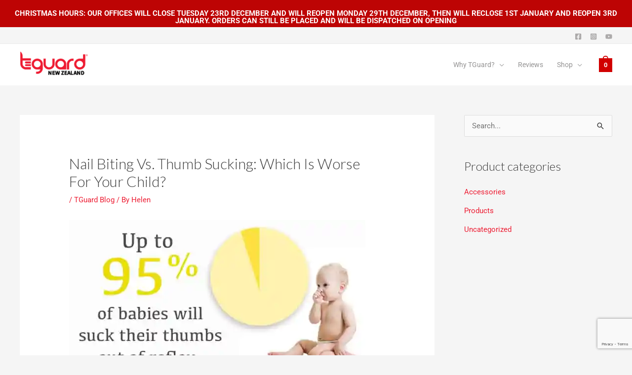

--- FILE ---
content_type: text/html; charset=utf-8
request_url: https://www.google.com/recaptcha/api2/anchor?ar=1&k=6LeS7PgUAAAAAONZ3TK2OzhiFRod_qr9B4z54fnu&co=aHR0cHM6Ly90aHVtYmd1YXJkLm5ldC5uejo0NDM.&hl=en&v=9TiwnJFHeuIw_s0wSd3fiKfN&size=invisible&anchor-ms=20000&execute-ms=30000&cb=l9joe6g1was4
body_size: 48224
content:
<!DOCTYPE HTML><html dir="ltr" lang="en"><head><meta http-equiv="Content-Type" content="text/html; charset=UTF-8">
<meta http-equiv="X-UA-Compatible" content="IE=edge">
<title>reCAPTCHA</title>
<style type="text/css">
/* cyrillic-ext */
@font-face {
  font-family: 'Roboto';
  font-style: normal;
  font-weight: 400;
  font-stretch: 100%;
  src: url(//fonts.gstatic.com/s/roboto/v48/KFO7CnqEu92Fr1ME7kSn66aGLdTylUAMa3GUBHMdazTgWw.woff2) format('woff2');
  unicode-range: U+0460-052F, U+1C80-1C8A, U+20B4, U+2DE0-2DFF, U+A640-A69F, U+FE2E-FE2F;
}
/* cyrillic */
@font-face {
  font-family: 'Roboto';
  font-style: normal;
  font-weight: 400;
  font-stretch: 100%;
  src: url(//fonts.gstatic.com/s/roboto/v48/KFO7CnqEu92Fr1ME7kSn66aGLdTylUAMa3iUBHMdazTgWw.woff2) format('woff2');
  unicode-range: U+0301, U+0400-045F, U+0490-0491, U+04B0-04B1, U+2116;
}
/* greek-ext */
@font-face {
  font-family: 'Roboto';
  font-style: normal;
  font-weight: 400;
  font-stretch: 100%;
  src: url(//fonts.gstatic.com/s/roboto/v48/KFO7CnqEu92Fr1ME7kSn66aGLdTylUAMa3CUBHMdazTgWw.woff2) format('woff2');
  unicode-range: U+1F00-1FFF;
}
/* greek */
@font-face {
  font-family: 'Roboto';
  font-style: normal;
  font-weight: 400;
  font-stretch: 100%;
  src: url(//fonts.gstatic.com/s/roboto/v48/KFO7CnqEu92Fr1ME7kSn66aGLdTylUAMa3-UBHMdazTgWw.woff2) format('woff2');
  unicode-range: U+0370-0377, U+037A-037F, U+0384-038A, U+038C, U+038E-03A1, U+03A3-03FF;
}
/* math */
@font-face {
  font-family: 'Roboto';
  font-style: normal;
  font-weight: 400;
  font-stretch: 100%;
  src: url(//fonts.gstatic.com/s/roboto/v48/KFO7CnqEu92Fr1ME7kSn66aGLdTylUAMawCUBHMdazTgWw.woff2) format('woff2');
  unicode-range: U+0302-0303, U+0305, U+0307-0308, U+0310, U+0312, U+0315, U+031A, U+0326-0327, U+032C, U+032F-0330, U+0332-0333, U+0338, U+033A, U+0346, U+034D, U+0391-03A1, U+03A3-03A9, U+03B1-03C9, U+03D1, U+03D5-03D6, U+03F0-03F1, U+03F4-03F5, U+2016-2017, U+2034-2038, U+203C, U+2040, U+2043, U+2047, U+2050, U+2057, U+205F, U+2070-2071, U+2074-208E, U+2090-209C, U+20D0-20DC, U+20E1, U+20E5-20EF, U+2100-2112, U+2114-2115, U+2117-2121, U+2123-214F, U+2190, U+2192, U+2194-21AE, U+21B0-21E5, U+21F1-21F2, U+21F4-2211, U+2213-2214, U+2216-22FF, U+2308-230B, U+2310, U+2319, U+231C-2321, U+2336-237A, U+237C, U+2395, U+239B-23B7, U+23D0, U+23DC-23E1, U+2474-2475, U+25AF, U+25B3, U+25B7, U+25BD, U+25C1, U+25CA, U+25CC, U+25FB, U+266D-266F, U+27C0-27FF, U+2900-2AFF, U+2B0E-2B11, U+2B30-2B4C, U+2BFE, U+3030, U+FF5B, U+FF5D, U+1D400-1D7FF, U+1EE00-1EEFF;
}
/* symbols */
@font-face {
  font-family: 'Roboto';
  font-style: normal;
  font-weight: 400;
  font-stretch: 100%;
  src: url(//fonts.gstatic.com/s/roboto/v48/KFO7CnqEu92Fr1ME7kSn66aGLdTylUAMaxKUBHMdazTgWw.woff2) format('woff2');
  unicode-range: U+0001-000C, U+000E-001F, U+007F-009F, U+20DD-20E0, U+20E2-20E4, U+2150-218F, U+2190, U+2192, U+2194-2199, U+21AF, U+21E6-21F0, U+21F3, U+2218-2219, U+2299, U+22C4-22C6, U+2300-243F, U+2440-244A, U+2460-24FF, U+25A0-27BF, U+2800-28FF, U+2921-2922, U+2981, U+29BF, U+29EB, U+2B00-2BFF, U+4DC0-4DFF, U+FFF9-FFFB, U+10140-1018E, U+10190-1019C, U+101A0, U+101D0-101FD, U+102E0-102FB, U+10E60-10E7E, U+1D2C0-1D2D3, U+1D2E0-1D37F, U+1F000-1F0FF, U+1F100-1F1AD, U+1F1E6-1F1FF, U+1F30D-1F30F, U+1F315, U+1F31C, U+1F31E, U+1F320-1F32C, U+1F336, U+1F378, U+1F37D, U+1F382, U+1F393-1F39F, U+1F3A7-1F3A8, U+1F3AC-1F3AF, U+1F3C2, U+1F3C4-1F3C6, U+1F3CA-1F3CE, U+1F3D4-1F3E0, U+1F3ED, U+1F3F1-1F3F3, U+1F3F5-1F3F7, U+1F408, U+1F415, U+1F41F, U+1F426, U+1F43F, U+1F441-1F442, U+1F444, U+1F446-1F449, U+1F44C-1F44E, U+1F453, U+1F46A, U+1F47D, U+1F4A3, U+1F4B0, U+1F4B3, U+1F4B9, U+1F4BB, U+1F4BF, U+1F4C8-1F4CB, U+1F4D6, U+1F4DA, U+1F4DF, U+1F4E3-1F4E6, U+1F4EA-1F4ED, U+1F4F7, U+1F4F9-1F4FB, U+1F4FD-1F4FE, U+1F503, U+1F507-1F50B, U+1F50D, U+1F512-1F513, U+1F53E-1F54A, U+1F54F-1F5FA, U+1F610, U+1F650-1F67F, U+1F687, U+1F68D, U+1F691, U+1F694, U+1F698, U+1F6AD, U+1F6B2, U+1F6B9-1F6BA, U+1F6BC, U+1F6C6-1F6CF, U+1F6D3-1F6D7, U+1F6E0-1F6EA, U+1F6F0-1F6F3, U+1F6F7-1F6FC, U+1F700-1F7FF, U+1F800-1F80B, U+1F810-1F847, U+1F850-1F859, U+1F860-1F887, U+1F890-1F8AD, U+1F8B0-1F8BB, U+1F8C0-1F8C1, U+1F900-1F90B, U+1F93B, U+1F946, U+1F984, U+1F996, U+1F9E9, U+1FA00-1FA6F, U+1FA70-1FA7C, U+1FA80-1FA89, U+1FA8F-1FAC6, U+1FACE-1FADC, U+1FADF-1FAE9, U+1FAF0-1FAF8, U+1FB00-1FBFF;
}
/* vietnamese */
@font-face {
  font-family: 'Roboto';
  font-style: normal;
  font-weight: 400;
  font-stretch: 100%;
  src: url(//fonts.gstatic.com/s/roboto/v48/KFO7CnqEu92Fr1ME7kSn66aGLdTylUAMa3OUBHMdazTgWw.woff2) format('woff2');
  unicode-range: U+0102-0103, U+0110-0111, U+0128-0129, U+0168-0169, U+01A0-01A1, U+01AF-01B0, U+0300-0301, U+0303-0304, U+0308-0309, U+0323, U+0329, U+1EA0-1EF9, U+20AB;
}
/* latin-ext */
@font-face {
  font-family: 'Roboto';
  font-style: normal;
  font-weight: 400;
  font-stretch: 100%;
  src: url(//fonts.gstatic.com/s/roboto/v48/KFO7CnqEu92Fr1ME7kSn66aGLdTylUAMa3KUBHMdazTgWw.woff2) format('woff2');
  unicode-range: U+0100-02BA, U+02BD-02C5, U+02C7-02CC, U+02CE-02D7, U+02DD-02FF, U+0304, U+0308, U+0329, U+1D00-1DBF, U+1E00-1E9F, U+1EF2-1EFF, U+2020, U+20A0-20AB, U+20AD-20C0, U+2113, U+2C60-2C7F, U+A720-A7FF;
}
/* latin */
@font-face {
  font-family: 'Roboto';
  font-style: normal;
  font-weight: 400;
  font-stretch: 100%;
  src: url(//fonts.gstatic.com/s/roboto/v48/KFO7CnqEu92Fr1ME7kSn66aGLdTylUAMa3yUBHMdazQ.woff2) format('woff2');
  unicode-range: U+0000-00FF, U+0131, U+0152-0153, U+02BB-02BC, U+02C6, U+02DA, U+02DC, U+0304, U+0308, U+0329, U+2000-206F, U+20AC, U+2122, U+2191, U+2193, U+2212, U+2215, U+FEFF, U+FFFD;
}
/* cyrillic-ext */
@font-face {
  font-family: 'Roboto';
  font-style: normal;
  font-weight: 500;
  font-stretch: 100%;
  src: url(//fonts.gstatic.com/s/roboto/v48/KFO7CnqEu92Fr1ME7kSn66aGLdTylUAMa3GUBHMdazTgWw.woff2) format('woff2');
  unicode-range: U+0460-052F, U+1C80-1C8A, U+20B4, U+2DE0-2DFF, U+A640-A69F, U+FE2E-FE2F;
}
/* cyrillic */
@font-face {
  font-family: 'Roboto';
  font-style: normal;
  font-weight: 500;
  font-stretch: 100%;
  src: url(//fonts.gstatic.com/s/roboto/v48/KFO7CnqEu92Fr1ME7kSn66aGLdTylUAMa3iUBHMdazTgWw.woff2) format('woff2');
  unicode-range: U+0301, U+0400-045F, U+0490-0491, U+04B0-04B1, U+2116;
}
/* greek-ext */
@font-face {
  font-family: 'Roboto';
  font-style: normal;
  font-weight: 500;
  font-stretch: 100%;
  src: url(//fonts.gstatic.com/s/roboto/v48/KFO7CnqEu92Fr1ME7kSn66aGLdTylUAMa3CUBHMdazTgWw.woff2) format('woff2');
  unicode-range: U+1F00-1FFF;
}
/* greek */
@font-face {
  font-family: 'Roboto';
  font-style: normal;
  font-weight: 500;
  font-stretch: 100%;
  src: url(//fonts.gstatic.com/s/roboto/v48/KFO7CnqEu92Fr1ME7kSn66aGLdTylUAMa3-UBHMdazTgWw.woff2) format('woff2');
  unicode-range: U+0370-0377, U+037A-037F, U+0384-038A, U+038C, U+038E-03A1, U+03A3-03FF;
}
/* math */
@font-face {
  font-family: 'Roboto';
  font-style: normal;
  font-weight: 500;
  font-stretch: 100%;
  src: url(//fonts.gstatic.com/s/roboto/v48/KFO7CnqEu92Fr1ME7kSn66aGLdTylUAMawCUBHMdazTgWw.woff2) format('woff2');
  unicode-range: U+0302-0303, U+0305, U+0307-0308, U+0310, U+0312, U+0315, U+031A, U+0326-0327, U+032C, U+032F-0330, U+0332-0333, U+0338, U+033A, U+0346, U+034D, U+0391-03A1, U+03A3-03A9, U+03B1-03C9, U+03D1, U+03D5-03D6, U+03F0-03F1, U+03F4-03F5, U+2016-2017, U+2034-2038, U+203C, U+2040, U+2043, U+2047, U+2050, U+2057, U+205F, U+2070-2071, U+2074-208E, U+2090-209C, U+20D0-20DC, U+20E1, U+20E5-20EF, U+2100-2112, U+2114-2115, U+2117-2121, U+2123-214F, U+2190, U+2192, U+2194-21AE, U+21B0-21E5, U+21F1-21F2, U+21F4-2211, U+2213-2214, U+2216-22FF, U+2308-230B, U+2310, U+2319, U+231C-2321, U+2336-237A, U+237C, U+2395, U+239B-23B7, U+23D0, U+23DC-23E1, U+2474-2475, U+25AF, U+25B3, U+25B7, U+25BD, U+25C1, U+25CA, U+25CC, U+25FB, U+266D-266F, U+27C0-27FF, U+2900-2AFF, U+2B0E-2B11, U+2B30-2B4C, U+2BFE, U+3030, U+FF5B, U+FF5D, U+1D400-1D7FF, U+1EE00-1EEFF;
}
/* symbols */
@font-face {
  font-family: 'Roboto';
  font-style: normal;
  font-weight: 500;
  font-stretch: 100%;
  src: url(//fonts.gstatic.com/s/roboto/v48/KFO7CnqEu92Fr1ME7kSn66aGLdTylUAMaxKUBHMdazTgWw.woff2) format('woff2');
  unicode-range: U+0001-000C, U+000E-001F, U+007F-009F, U+20DD-20E0, U+20E2-20E4, U+2150-218F, U+2190, U+2192, U+2194-2199, U+21AF, U+21E6-21F0, U+21F3, U+2218-2219, U+2299, U+22C4-22C6, U+2300-243F, U+2440-244A, U+2460-24FF, U+25A0-27BF, U+2800-28FF, U+2921-2922, U+2981, U+29BF, U+29EB, U+2B00-2BFF, U+4DC0-4DFF, U+FFF9-FFFB, U+10140-1018E, U+10190-1019C, U+101A0, U+101D0-101FD, U+102E0-102FB, U+10E60-10E7E, U+1D2C0-1D2D3, U+1D2E0-1D37F, U+1F000-1F0FF, U+1F100-1F1AD, U+1F1E6-1F1FF, U+1F30D-1F30F, U+1F315, U+1F31C, U+1F31E, U+1F320-1F32C, U+1F336, U+1F378, U+1F37D, U+1F382, U+1F393-1F39F, U+1F3A7-1F3A8, U+1F3AC-1F3AF, U+1F3C2, U+1F3C4-1F3C6, U+1F3CA-1F3CE, U+1F3D4-1F3E0, U+1F3ED, U+1F3F1-1F3F3, U+1F3F5-1F3F7, U+1F408, U+1F415, U+1F41F, U+1F426, U+1F43F, U+1F441-1F442, U+1F444, U+1F446-1F449, U+1F44C-1F44E, U+1F453, U+1F46A, U+1F47D, U+1F4A3, U+1F4B0, U+1F4B3, U+1F4B9, U+1F4BB, U+1F4BF, U+1F4C8-1F4CB, U+1F4D6, U+1F4DA, U+1F4DF, U+1F4E3-1F4E6, U+1F4EA-1F4ED, U+1F4F7, U+1F4F9-1F4FB, U+1F4FD-1F4FE, U+1F503, U+1F507-1F50B, U+1F50D, U+1F512-1F513, U+1F53E-1F54A, U+1F54F-1F5FA, U+1F610, U+1F650-1F67F, U+1F687, U+1F68D, U+1F691, U+1F694, U+1F698, U+1F6AD, U+1F6B2, U+1F6B9-1F6BA, U+1F6BC, U+1F6C6-1F6CF, U+1F6D3-1F6D7, U+1F6E0-1F6EA, U+1F6F0-1F6F3, U+1F6F7-1F6FC, U+1F700-1F7FF, U+1F800-1F80B, U+1F810-1F847, U+1F850-1F859, U+1F860-1F887, U+1F890-1F8AD, U+1F8B0-1F8BB, U+1F8C0-1F8C1, U+1F900-1F90B, U+1F93B, U+1F946, U+1F984, U+1F996, U+1F9E9, U+1FA00-1FA6F, U+1FA70-1FA7C, U+1FA80-1FA89, U+1FA8F-1FAC6, U+1FACE-1FADC, U+1FADF-1FAE9, U+1FAF0-1FAF8, U+1FB00-1FBFF;
}
/* vietnamese */
@font-face {
  font-family: 'Roboto';
  font-style: normal;
  font-weight: 500;
  font-stretch: 100%;
  src: url(//fonts.gstatic.com/s/roboto/v48/KFO7CnqEu92Fr1ME7kSn66aGLdTylUAMa3OUBHMdazTgWw.woff2) format('woff2');
  unicode-range: U+0102-0103, U+0110-0111, U+0128-0129, U+0168-0169, U+01A0-01A1, U+01AF-01B0, U+0300-0301, U+0303-0304, U+0308-0309, U+0323, U+0329, U+1EA0-1EF9, U+20AB;
}
/* latin-ext */
@font-face {
  font-family: 'Roboto';
  font-style: normal;
  font-weight: 500;
  font-stretch: 100%;
  src: url(//fonts.gstatic.com/s/roboto/v48/KFO7CnqEu92Fr1ME7kSn66aGLdTylUAMa3KUBHMdazTgWw.woff2) format('woff2');
  unicode-range: U+0100-02BA, U+02BD-02C5, U+02C7-02CC, U+02CE-02D7, U+02DD-02FF, U+0304, U+0308, U+0329, U+1D00-1DBF, U+1E00-1E9F, U+1EF2-1EFF, U+2020, U+20A0-20AB, U+20AD-20C0, U+2113, U+2C60-2C7F, U+A720-A7FF;
}
/* latin */
@font-face {
  font-family: 'Roboto';
  font-style: normal;
  font-weight: 500;
  font-stretch: 100%;
  src: url(//fonts.gstatic.com/s/roboto/v48/KFO7CnqEu92Fr1ME7kSn66aGLdTylUAMa3yUBHMdazQ.woff2) format('woff2');
  unicode-range: U+0000-00FF, U+0131, U+0152-0153, U+02BB-02BC, U+02C6, U+02DA, U+02DC, U+0304, U+0308, U+0329, U+2000-206F, U+20AC, U+2122, U+2191, U+2193, U+2212, U+2215, U+FEFF, U+FFFD;
}
/* cyrillic-ext */
@font-face {
  font-family: 'Roboto';
  font-style: normal;
  font-weight: 900;
  font-stretch: 100%;
  src: url(//fonts.gstatic.com/s/roboto/v48/KFO7CnqEu92Fr1ME7kSn66aGLdTylUAMa3GUBHMdazTgWw.woff2) format('woff2');
  unicode-range: U+0460-052F, U+1C80-1C8A, U+20B4, U+2DE0-2DFF, U+A640-A69F, U+FE2E-FE2F;
}
/* cyrillic */
@font-face {
  font-family: 'Roboto';
  font-style: normal;
  font-weight: 900;
  font-stretch: 100%;
  src: url(//fonts.gstatic.com/s/roboto/v48/KFO7CnqEu92Fr1ME7kSn66aGLdTylUAMa3iUBHMdazTgWw.woff2) format('woff2');
  unicode-range: U+0301, U+0400-045F, U+0490-0491, U+04B0-04B1, U+2116;
}
/* greek-ext */
@font-face {
  font-family: 'Roboto';
  font-style: normal;
  font-weight: 900;
  font-stretch: 100%;
  src: url(//fonts.gstatic.com/s/roboto/v48/KFO7CnqEu92Fr1ME7kSn66aGLdTylUAMa3CUBHMdazTgWw.woff2) format('woff2');
  unicode-range: U+1F00-1FFF;
}
/* greek */
@font-face {
  font-family: 'Roboto';
  font-style: normal;
  font-weight: 900;
  font-stretch: 100%;
  src: url(//fonts.gstatic.com/s/roboto/v48/KFO7CnqEu92Fr1ME7kSn66aGLdTylUAMa3-UBHMdazTgWw.woff2) format('woff2');
  unicode-range: U+0370-0377, U+037A-037F, U+0384-038A, U+038C, U+038E-03A1, U+03A3-03FF;
}
/* math */
@font-face {
  font-family: 'Roboto';
  font-style: normal;
  font-weight: 900;
  font-stretch: 100%;
  src: url(//fonts.gstatic.com/s/roboto/v48/KFO7CnqEu92Fr1ME7kSn66aGLdTylUAMawCUBHMdazTgWw.woff2) format('woff2');
  unicode-range: U+0302-0303, U+0305, U+0307-0308, U+0310, U+0312, U+0315, U+031A, U+0326-0327, U+032C, U+032F-0330, U+0332-0333, U+0338, U+033A, U+0346, U+034D, U+0391-03A1, U+03A3-03A9, U+03B1-03C9, U+03D1, U+03D5-03D6, U+03F0-03F1, U+03F4-03F5, U+2016-2017, U+2034-2038, U+203C, U+2040, U+2043, U+2047, U+2050, U+2057, U+205F, U+2070-2071, U+2074-208E, U+2090-209C, U+20D0-20DC, U+20E1, U+20E5-20EF, U+2100-2112, U+2114-2115, U+2117-2121, U+2123-214F, U+2190, U+2192, U+2194-21AE, U+21B0-21E5, U+21F1-21F2, U+21F4-2211, U+2213-2214, U+2216-22FF, U+2308-230B, U+2310, U+2319, U+231C-2321, U+2336-237A, U+237C, U+2395, U+239B-23B7, U+23D0, U+23DC-23E1, U+2474-2475, U+25AF, U+25B3, U+25B7, U+25BD, U+25C1, U+25CA, U+25CC, U+25FB, U+266D-266F, U+27C0-27FF, U+2900-2AFF, U+2B0E-2B11, U+2B30-2B4C, U+2BFE, U+3030, U+FF5B, U+FF5D, U+1D400-1D7FF, U+1EE00-1EEFF;
}
/* symbols */
@font-face {
  font-family: 'Roboto';
  font-style: normal;
  font-weight: 900;
  font-stretch: 100%;
  src: url(//fonts.gstatic.com/s/roboto/v48/KFO7CnqEu92Fr1ME7kSn66aGLdTylUAMaxKUBHMdazTgWw.woff2) format('woff2');
  unicode-range: U+0001-000C, U+000E-001F, U+007F-009F, U+20DD-20E0, U+20E2-20E4, U+2150-218F, U+2190, U+2192, U+2194-2199, U+21AF, U+21E6-21F0, U+21F3, U+2218-2219, U+2299, U+22C4-22C6, U+2300-243F, U+2440-244A, U+2460-24FF, U+25A0-27BF, U+2800-28FF, U+2921-2922, U+2981, U+29BF, U+29EB, U+2B00-2BFF, U+4DC0-4DFF, U+FFF9-FFFB, U+10140-1018E, U+10190-1019C, U+101A0, U+101D0-101FD, U+102E0-102FB, U+10E60-10E7E, U+1D2C0-1D2D3, U+1D2E0-1D37F, U+1F000-1F0FF, U+1F100-1F1AD, U+1F1E6-1F1FF, U+1F30D-1F30F, U+1F315, U+1F31C, U+1F31E, U+1F320-1F32C, U+1F336, U+1F378, U+1F37D, U+1F382, U+1F393-1F39F, U+1F3A7-1F3A8, U+1F3AC-1F3AF, U+1F3C2, U+1F3C4-1F3C6, U+1F3CA-1F3CE, U+1F3D4-1F3E0, U+1F3ED, U+1F3F1-1F3F3, U+1F3F5-1F3F7, U+1F408, U+1F415, U+1F41F, U+1F426, U+1F43F, U+1F441-1F442, U+1F444, U+1F446-1F449, U+1F44C-1F44E, U+1F453, U+1F46A, U+1F47D, U+1F4A3, U+1F4B0, U+1F4B3, U+1F4B9, U+1F4BB, U+1F4BF, U+1F4C8-1F4CB, U+1F4D6, U+1F4DA, U+1F4DF, U+1F4E3-1F4E6, U+1F4EA-1F4ED, U+1F4F7, U+1F4F9-1F4FB, U+1F4FD-1F4FE, U+1F503, U+1F507-1F50B, U+1F50D, U+1F512-1F513, U+1F53E-1F54A, U+1F54F-1F5FA, U+1F610, U+1F650-1F67F, U+1F687, U+1F68D, U+1F691, U+1F694, U+1F698, U+1F6AD, U+1F6B2, U+1F6B9-1F6BA, U+1F6BC, U+1F6C6-1F6CF, U+1F6D3-1F6D7, U+1F6E0-1F6EA, U+1F6F0-1F6F3, U+1F6F7-1F6FC, U+1F700-1F7FF, U+1F800-1F80B, U+1F810-1F847, U+1F850-1F859, U+1F860-1F887, U+1F890-1F8AD, U+1F8B0-1F8BB, U+1F8C0-1F8C1, U+1F900-1F90B, U+1F93B, U+1F946, U+1F984, U+1F996, U+1F9E9, U+1FA00-1FA6F, U+1FA70-1FA7C, U+1FA80-1FA89, U+1FA8F-1FAC6, U+1FACE-1FADC, U+1FADF-1FAE9, U+1FAF0-1FAF8, U+1FB00-1FBFF;
}
/* vietnamese */
@font-face {
  font-family: 'Roboto';
  font-style: normal;
  font-weight: 900;
  font-stretch: 100%;
  src: url(//fonts.gstatic.com/s/roboto/v48/KFO7CnqEu92Fr1ME7kSn66aGLdTylUAMa3OUBHMdazTgWw.woff2) format('woff2');
  unicode-range: U+0102-0103, U+0110-0111, U+0128-0129, U+0168-0169, U+01A0-01A1, U+01AF-01B0, U+0300-0301, U+0303-0304, U+0308-0309, U+0323, U+0329, U+1EA0-1EF9, U+20AB;
}
/* latin-ext */
@font-face {
  font-family: 'Roboto';
  font-style: normal;
  font-weight: 900;
  font-stretch: 100%;
  src: url(//fonts.gstatic.com/s/roboto/v48/KFO7CnqEu92Fr1ME7kSn66aGLdTylUAMa3KUBHMdazTgWw.woff2) format('woff2');
  unicode-range: U+0100-02BA, U+02BD-02C5, U+02C7-02CC, U+02CE-02D7, U+02DD-02FF, U+0304, U+0308, U+0329, U+1D00-1DBF, U+1E00-1E9F, U+1EF2-1EFF, U+2020, U+20A0-20AB, U+20AD-20C0, U+2113, U+2C60-2C7F, U+A720-A7FF;
}
/* latin */
@font-face {
  font-family: 'Roboto';
  font-style: normal;
  font-weight: 900;
  font-stretch: 100%;
  src: url(//fonts.gstatic.com/s/roboto/v48/KFO7CnqEu92Fr1ME7kSn66aGLdTylUAMa3yUBHMdazQ.woff2) format('woff2');
  unicode-range: U+0000-00FF, U+0131, U+0152-0153, U+02BB-02BC, U+02C6, U+02DA, U+02DC, U+0304, U+0308, U+0329, U+2000-206F, U+20AC, U+2122, U+2191, U+2193, U+2212, U+2215, U+FEFF, U+FFFD;
}

</style>
<link rel="stylesheet" type="text/css" href="https://www.gstatic.com/recaptcha/releases/9TiwnJFHeuIw_s0wSd3fiKfN/styles__ltr.css">
<script nonce="e26VuKUHjdmOLNCwXuNL2Q" type="text/javascript">window['__recaptcha_api'] = 'https://www.google.com/recaptcha/api2/';</script>
<script type="text/javascript" src="https://www.gstatic.com/recaptcha/releases/9TiwnJFHeuIw_s0wSd3fiKfN/recaptcha__en.js" nonce="e26VuKUHjdmOLNCwXuNL2Q">
      
    </script></head>
<body><div id="rc-anchor-alert" class="rc-anchor-alert"></div>
<input type="hidden" id="recaptcha-token" value="[base64]">
<script type="text/javascript" nonce="e26VuKUHjdmOLNCwXuNL2Q">
      recaptcha.anchor.Main.init("[\x22ainput\x22,[\x22bgdata\x22,\x22\x22,\[base64]/[base64]/bmV3IFpbdF0obVswXSk6Sz09Mj9uZXcgWlt0XShtWzBdLG1bMV0pOks9PTM/bmV3IFpbdF0obVswXSxtWzFdLG1bMl0pOks9PTQ/[base64]/[base64]/[base64]/[base64]/[base64]/[base64]/[base64]/[base64]/[base64]/[base64]/[base64]/[base64]/[base64]/[base64]\\u003d\\u003d\x22,\[base64]\x22,\x22ScKfEsOSw7ckDcKSIsOVwq9VwrcRbiRYSFcoSsKkwpPDmxDCgWIwM3XDp8KPwpnDosOzwr7DosK2MS0ow48hCcOnMlnDj8K6w6tSw43Cg8OnEMOBwoDCgGYRwoTCk8Oxw6lqJgxlwrDDi8KidyBzXGTDsMOMwo7Dgx5FLcK/wpTDt8O4wrjCkcK+LwjDvUzDrsOTHcOIw7hsVXE6YSvDtVpxwpfDlWpwSsO9wozCicO0ejsRwqAmwp/DtQfDnHcJwqoHXsOIITthw4DDqU7CjRNhR3jCkyp/TcKiCcOzwoLDlW0Cwrl6T8Olw7LDg8KdFcKpw77DlMKNw69Lw5gZV8Kkwp/DgsKcFzp3e8OxXcOWI8OzwoFcRXlmwr0iw5k7SjgMPCrDqktYH8KbZEkHY00rw5BDK8Kcw7rCgcOOFzMQw514DsK9FMOvwrE9ZmLCpHU5T8K1ZD3DhsOoCMODwrdhO8Kkw7rDlCIQw4g/w6JsVcKOIwDCpMOuB8KtwoHDicOQwqgabX/CkFvDsCslwqENw6LChcKEX13Ds8OjMVXDkMO8bsK4VwbCqhlrw6FLwq7CrDIUCcOYFTMwwpU/asKcwp3DtVPCjkzDujDCmsOCwprDjcKBVcO+cV8Mw5RmZkJfdsOjbnbCsMKbBsKmw7QBFy/[base64]/CnCzCjcOYwr7Do8O5UXpswqbDrcKpYUHCvsOjw7luw5FSdcKtBcOMK8KSwptOT8OZw6Jow5HDpUVNAjh6EcOvw71+LsOaYCg8O2IlTMKhZMO9wrESw4ImwpNbXsO8KMKAM8OGS0/Cgj1Zw4Zgw4XCrMKecwRXeMKtwr4oJVTDqG7Cqh/[base64]/[base64]/DuRzCiMKYC8Oew4jDrsOMUhIAPxp5cjjDoW3CnXXDpiYTwoxQw4pYwpllfD5iP8K7djBrw6pTDArCtsKLT1HCmsO8fsKDO8OywrrCgcKQw7Mmw4cQwrkfdMOscMOnw4XCtMO+wpQnK8KIw55gw6LCjsOELsOowrEVwoMtbTdjMg0/[base64]/CmsOkSsOkUA0Cwr7DkyzCt0/Dv8OkwqjDksKZLCFmZMOxwr1UR3UnwrbDqRVMX8K2w6LDo8K1E1rCtgIne0DChV/DnMO6wr3CnxHCmcKhw67CsmjDkTfDrEBzTsOrEmg5H0TDrjpZcVMFwrvCoMKkL3l3V2fCosOAw58EACg8WwbCtcO9wpDDqMKpwofCpQnDusOswp3ClVhdw5zDkcO/w4TCnsKGSlvDqMKDwoJJw48OwoXDlsOVw6Rxw7VQHx9KNsONFDLCszXDm8OzF8OaaMK8w7rDhMK/HcOFw5MfNsO4CB/CiyU4wpEifMOVAcKaeWlEw4QwNsOzM3LDksOWDyrDusO8LcK7BX3CiUR+AhfCoifCuT5kcsOgc0lFw5nDnAvCqcK4wqgkw486wrzDuMO/[base64]/[base64]/MjMyT8KLw7AOw5FWw47Dp8KKEsOswrU+w6jDj2V6w6VAf8KgwoIHZ2wvwptRUsO6w5oAN8KNw6rCrMOpw7EPw7wQwqtDAkQgK8KKwps0PcOdwpnCvsKFw55nDMKZBi0zwoUeaMKZw7fDvw4owpDDsWkWwo8BwoHDl8O7wrjCnsKVw7/[base64]/woDCpHfCgTDCjXXDpiPDr17DnnkJfz44wrRjwo/DnxZnwqTDusOxwpvDqsOYwqocwrV7HMOMwrRmAWABw7ktOsOMwqtIwoQdIlwtw4kbVSbCoMO5Ez1Iwq/DnHXDp8KQwq3Cq8Kuw7TDq8KqHsODccONwrkDBglBMyLCqMK/[base64]/TcOnesOFZT3Cuk/DmHvCgMKlPMOTwqUGS8KWw604Z8OmLsOfbX3Dl8OqLRXCrQzCssK/bSrCmiFRw68mwpbCncO0EVnDocOGw6Nbw7jDm1HDuTrCncKKHBExdcKYdsKswoPDrMKOGMOILCplLB4QworCiUzCgcO5wpnCqsOjE8KPDAnCmT9WwqbDv8OvwoPDgsKINTPCgVUVwpfCqMK/w40qYhnCsAEqw7BWwojDqQJtL8KFYgvDqMOKwqR9V1JoNMKOw40Qw53Ct8O9woEVwqfDgDQNw6JDJsOVCsKvwqZKw4TCgMKxwqzCrTVgPxDCu2BNIcKRw67DmTx+McOmG8Ovw77Cq10FLj/ClsOmBxrCmmMhcMOswpbCmcKwNnTDv0XCsMK5c8OdBWHCuMOrMMOJw5zDkgFRwrzChcOkZsKSQ8OJwqLDugRiXjvDsTnCrjVXwrgCw7/ClsKBKMKtRcKwwq9LPm5bwqPCiMKaw6TDusOHwpEnYwJhWsOAIsOvwrwfbgxlw7JYw7zDgMOCw5MwwoLDjQ5gwo7ChmU+w6HDgsOjBVPDusO2wpJtw77CoTHCjXLDmMKaw5BswqXCjUTDscOxw6kPAcOGVy/DuMKRw78ZKsKyPcO7wotiw55/AcOuwps0w7o6Bw7CtQo4wo9OUT7CqREkOCPCjTzDhhUPwqkawpTCgG0cBcOERsK9RB/CtMO2w7fCpmpTw5PDjMOyHsKsI8KQfAYPwpXCpcO9AcKpwrE0woc2wrzDsh3CtU45e1QOVcO2w5srM8Olw5DCp8Kfw7cWYAVrwrvDnSvCicKUQHYgJWLCuyjDrzMkJXB+w6fDpUFdfcKQZMO1KgXCocO5w5jDgw3DmsOqCE7DhMKqwoVGw54MfRUIVg/DmMKtFsOAWUhdNsOfw49Rw4DDknTCnGl5wqvDpcOJRMOVTCXCigwvw4ADwqPCn8KWbHfDumMmF8KCwozDmsOGHsKtwrLCtknCsj8USsOUTCFvAsKPV8K5wrYrw7QtwpHCssOjw6bCllx2w4PCunw/SMKiwoITA8OmEU4uBMOqw5XDksOMw73DoGPCksKWwq/DuVTDoW3CsyzDt8KSf0PCoRbDjBfDvE08wrhmw541wrbDqGJEwoTCs3YMw63DgTHDkELDgTHDksKkw64Nw73DlMKxHD/CoFTDu0RhLnjCu8OXwrbCmMKjO8KtwqlkwoHDl2cBw6fClkFHWsKWw4/Cq8KkOsK+w4FtwobDrcK8G8OEwpjDvzrDgsORYnNAViNLw6zCkz/CncK2wrtWw4PCs8KgwrvCmcKAw4opeSM/wpUowrNzBAIrQsKsDlHCnQh3S8OcwqMPw61awp7CpSjCq8KyMnXDncKWwrJIw5ksJsOYwqvCuHZfIMK+woFPZFfCgChIw5LDmhDDtsKBIcKnG8KbFcOuwrUywp/CkcOvP8OKw5DCssKUZ3cUwoY9wprDrcORc8Obwo5Lwr7DkcKiwpUjZ1/CvsOOW8O3GsOtalpDwqdudGoiwq/DmsKmwpZ8RsK/XMOtKsKxwqfDgV/[base64]/CsmPCkMKJw7REwop8FsKUw5zDlcKYw50Ww5rCoMKGw6fDkFTCoxrCujLCo8Kfw6zCijvCo8Oow5jDmMKEIBkTw65/wqNKb8OdNDzDtcOkUhPDhMORE2/CnyXDhsKwJ8OLflYjw4/Cs0gaw7wawpk0w5fCqgrDsMKwFMK9w6lMUQQ9AMOjYcOyBETCpGRJw4cWQHhowrbClcK/eBrCgnXCvcKmLWXDlsOfNR1RDcK8w7DDmiNew5vDg8Kgw4PCtV91WsOoYwoaVwMZw5AEQXwAdsKCw510FlZ8cmLChsKlw7HDm8O7wrhmJksTwqzCo3/DhxDDicOKwqQyF8OiL0lew4J8McKAwoA8NsOFw5Y9w6zDmw/CucO2DsKBWsK3N8ORdMKVQMKhwpB0OVHDlE7DvlsEw4dKw5EbM2dnCsKdBMKSNcOGScK/W8Oqwo7DggzCn8Kxw64ZQsOOacK3wrgjd8KlbsKnwqLDlSQYwoM8fjTDncKoRcOtEMO/[base64]/DpD7Ck8K6wqQvSMKywqQdK2HDiSfDoV1/AMKow60cdsObISY2HD5+DDzCqE5XZ8OtV8O9w7IFOGEiwosQwrTDo2dUAMOhYcKKQ2zCsQFUIcKCwo7CvcK9KcONw6wiw4XDpX1JI10kTsONZmzDpMO/w7YHEcOGwokKNHkmw4/[base64]/CgDbDh8Kxwp9PAMOmwp9qPsKZf8KfOMOSMHLDnGnCscKYUDDDnMKHQhUJasOmdSYaRcKrBxvDhcOqwpQUwonDlcKQwoUrwpoawqPDnEvDjGDDssKkPcKdCxfCu8KVCkbCvsKuJsOfw6Mww71/bmUbw6F+BAbCgMKkw6LDrUUbw7JWdsKLGMORM8KtwqcWC2Jow7zDl8KpNcK/w7rCisKHYFVzZsKNw7rDiMKWw7/ChcKtNEXCh8O3w7bCiVXDpwfDpQsjfQjDqMOowrYnLsK7w5RYEsORasO9w6w1YFTChQjCvlvDkWjDt8KCBi/[base64]/ZUfDuMKSMz06EW4/[base64]/DsT/CvMKvw7lyw4DCscOMaRPCqgAfw7RkD8OGMWLDu2p5WmrDkMO1QlJCw7hnw5R/wpkcwotrWMKrC8OHwpwWwro8F8KJX8OBw6ZOw47CpF9XwqUOwqPCncKXwqPCtTtGw6bCn8OPG8OYw53Cn8Ofw48qam8gGsOkQsO+IygOwoo7KMOrwrLDqE86Gl/[base64]/Ch2MUCcKywr1PXcOCUhNhQMKqw5IDwqAAw4nDlX9AwrrChW5ZS1UnaMKJIyYCPErDv0FwCExJADRNbwXDimvDkwzCqC3CqMKUbgXDrg3CtGpMw4vDuFopw4I3wp/Do3/DjAxjC0zDvF4BwovDnXzDgsOQbyTDgVBCwrpebFzCuMKSw5pJw4fCiFEuGCsmwoUVc8OVHVvCksOAw6EpWsK1NsKZw7krwppYw75Aw4LDl8KlDWTCvSTCmMK9QMKUwrBMw6PCqMOUw53DpCTCo1LDihE4FMK8wpQ5w5pNw7BdfsOmB8OmwpHDv8OMXAvCjlDDlMOmwr/Cr0fCqcKcwqBbwqpTwotkwotSVcOnXGXCqsOyZGt1AcOmw7FiUQAlw4ESwoTDl0N7dMOdwoAtw7hyF8OFBsKCwqnDk8OnViDCt3/CmQHDoMK7HcKqwqJACA7Ct0DCgcOKwpnCrsK/w5/CsG3Ci8OxwoPDj8Otwq/ChcOlAcKlVWIFbxbChcOdw7XDsz9oeD5GFMOsEwIdwpPDiibCisOAwrjCtMK6w7jCukDDglodwqbDkibDpR1+w7XCnMKfWcKqw5zDl8Oww4otwpQ2w7PCi0E8w6ttw5F5V8KkwpDDiMOaGcKewpHCrRfCk8KFwr/[base64]/CscKoPcOJw6nDj8Kxw7HCsGjCoXk6wq/[base64]/DpyfCgRl0wp4mw4dMOhEFwpPDpsKCeS94esOUw6F/LHYXwppNBwHCtF53bMOlwpEJwplmIMOaWsKYfD5qw73CswhZCyIncsOGw6YBU8Kfw4nCkHMMwo3CrsONw7Rjw4trwpHCpcK2wrXCmMOBUkbDosKVwq1iwplFwo5ZwoE/[base64]/CvXUcw4B0wpwlwrJ8wqrCjlnCujXDl1NGw5UPwrsow4vDpcOIwqbCt8O+Q1/DicOOGj4NwrYKwpN1w50Ow7M2Omlow5DDtMOXw4XCscK8woV/WmlqwoJ/QVXCmMOWwrbCqcKewowPw4gbAXwXEAt3OAFbw4wTwrXCvcKBw5XCvi7DtsOrw4bDuVc+w5tGwpEtw5jDmhvCnMKow6DCg8Kzw7rDoCBmEMKgfMOGw7pLWMOkwrPDjcOqZcO6RsKAw7nCsH09wqxLwrvDhsOcdcO/SzrCisO1w4ESw5bDtMOQwoLDmEYswq7DnMOUwoh0w7XComg3wr5SK8KQwpTDs8K4ZAXDq8Ojw5B/ScO3JsOmwonDjzfDnzoSw5LDiV53wqlJGsKGwqBGJMKXccKBJW52woBGFcODdMKLLcKUccK/V8KOaC9Swo5AwrTCgsOIw6/CocOZAcOYZcK5U8OcwpXDlBwUMcK0P8KkM8KEwolcw5zDqXvDgQN8woJuQW/[base64]/DkGDDt8OlwpFswo/DoMOUP31JBcKZMMKEwrsMwqANw5MFN0rDrhTDl8OIfC7CisOWWGFZw5BWbsK3w44pw71kYEFMw4jDhDDDkjzDp8O4QsOgBUDDuGt+RsKqw7vDlMOxwoLCgC1kBlHDoEjCsMOlw5/[base64]/w6Q6OMKXw5rDiMO5w4HCg8KwacKtwpNJwrALwp3Cj8O1wpzDnMKKw7DDtcKwwrLDgl1kA0HCicKJR8KFHGVRwpBEwoPCksK7w5bDqQnDgcKGwrnDtlgQARUedHPCvk3DiMKGw4N5woI6DsKSwq7CpcO1w60Zw5EPw60hwqp1woJnUcO/BMO5PMOeSMKHw6g7CcODU8OVwr7Ckh3CksOXL2/Cr8OqwodKwrZ/G2toTzXDqGtSwp/[base64]/[base64]/CpxXCm0Q+cMOtcMKeesOaasKfJHbCgBBcPjU2WXnDkA9BwoPCnsO2HsK2w7cPbMOwKMK8UsODU1ZPZB9BcwHDlmYrwpxbw7zDnHUka8O8w4fDmMKWOMK1w5FOHkUiH8OawrzClTzDgTbCssOIaRNMwqcKwotnaMK5UTHCicOLw4bCuTLCtWZFw4fDqGvDoAjCuTtgwp/DsMOWwqcpw5ElOcKLEEbCjsKFTsOJwp/CtA8CwozCvcKsC2hBf8ONETsgSsOMTVPDtcKrwofDmklGEj4gw5TDncO0w4Jkw67DohDCtnVEw6rCq1RIwqo0FjMdb1jDkMKyw7TCqMO0w5IvGWvCizlLwptJIcKFYcKRwpfCkRYlbCLDhEbDiiofw6M3wrjDvRN5cHx+O8KRw4x/w4Bhw7BPw5HDlQXCjhTCrsKvwqfDjzIvMsKSwovDsjYtdcOWwp7DrsKPw5fDp2XCuBBAW8ONM8KFA8Oaw7HDvcKKIQdWworDkcO4WjZwB8KTeXbCk0Qiw5lFfVs1U8ONdx7CkE/[base64]/[base64]/wpbCgMKRMTU3esOyLsKSw6vDoWYhw4kRw63CskjCnWkwCsK2w70xw54VAFjDo8OzUEfDoltZY8KfMFzDuFTCmVDDtTIRHcKsKcKTw7XDlMKmw6HDisKySsKnwr7CjU/Ds2rDjQ1VwpZpw5JNwrJwBcKsw6rDk8OBLcKdwonCvX/DpcKGcMOhwpDCgsO/w7DCncKDw7h6w4wsw5NXfzbCuibDnnYXc8OQU8KgQ8KDw7vDvCZsw7QTShrClhYvwpABAibDncKDwpzDgcKxworDpSFow4vChsKeKcOgw5N6w6oJPcOiw5MsIcKXw57CugbCvcKNwozCmhNoY8KzwoJxYmvCmsKrUR/DvsO7Q1NxTnnDuF/Cthdaw5wVKsKlFcOYwqTCssKkKxbDmMOtwp7Cm8KZw4ktwqJDYMOOw4nCnMK7w5nChULCg8KueCcxVy7DrMOBwr9/ASIOw7rDiWNJGsKow48AaMKSbnHCvhnCj27DsU82LW3Dp8OKw6IRGMKjPm3Cp8KeFC51w4/Dt8KuwpfDrlnDhHpiw4kHZcKdBcKRfSk9w5zCtkfDp8KGM3LDjTBGwrfDhcO9woguO8K/VXLCpMOpYkzCnEFSdcOYJ8KTworDkcK8cMKgPcKWBmZQw6HCn8KYwr3CqsKwH2LCvcOLw5J1fcKTw7/[base64]/[base64]/F0TCpTlWw48tfcO5ZVTCtRLCqhfCswIaBcKxL8OTQMOrOcO5UsORw4svAnRqPT/CpMOqbRnDv8KBw5LDmjjCq8Ofw4tPaQLDtHTCk0FcwpYMPsKoWcOowrNKYVQ5asOpwqViDMKdbwHDozzDoxcEJS0yRsK0wr86X8KLwqFVwptjw7nDuVtyw51zUA7CksO3bMOUXwbDoy0WHRPDjTXCpMOTX8OMOicKTSrDuMOEwo/Dow/CuDw9wo7DpiLCtMKxw5vDs8O+NMO6w4DDpMKOFxBwHcKOw4HCvWl3w6rCpm3Dq8K9NnTDtVFreWQsw6PCmwTCi8KfwrTCi25WwoN8wohEwpcML1jDhlTCnMKiw6/Dv8OyZcO7cTttTmbCmcKLE0zCvE0rwrTDsy12w41qKnxHAzNOwrPDucK6ejF7wo/CnFoZw4kdwoHDk8O4YwTCjMK4wpnChTPDlT1hwpTCosOZMcKQwpHCrsOaw4p+wrFRLcOMEMKAPcOTwp7CnsKuw7nDsUnCvBXDocO7VcKywqrCpsKeVsObwqMmZQ3CmRvDnGRWwqjCnQJ9wpfDssOkJMOKScOSNyXCkVzCkMO5N8Ojwo5ow5/CssKVwo3Dsk84AMOpEVLCm2zCgl/CnUjCunAnwrIkGMKxw7HDmMKWwqRESEvCvk9sKUXDh8OCf8KBZBdaw4wsf8O+bsORwrbCv8O0BCPDssKjw43DnzFiwqPCg8KRFcOkfsOCHSLChMO0cMORXywDw6k6woPCk8K/AcKdJ8OnwoHCinjCoA4hwqLDrynDtSY4wqnCpgpRw6tUR3g4w7gZw74NDl7DghDCuMKhw6fCjGXCssO7a8OqGW8xEsKPJ8KAwrbDs0/CtMOcJcKLLD3CnMOnwpDDr8KsBC7CjcOgJMKqwr5Cwo3DjsOCwoDCgsOdTDbCmVLCkMKowqwAwofCqcKMYDwTPWhJwrPDvUtBLQzChVtqwozDjsKSw68DLcOLwpxTwrpOw4c8QwrDk8KxwqAsKsKNwoUpH8Kaw6d8w4nDl3lEKsKfwobChsOKw4d9wr/DvEfDj3gYKhc5WBbDrcKkw4scV0MZw7/DvcKZw7fDvXbChsO9ADc/wrXDhUAvGMOuw6nDmsOLJMKjAcKewp/[base64]/Com3DrMOqOVTCmj8vX8OwGkDDuCkfQx1mRMKxwpPChcOpw4ZcP1nCn8O0Sj5Iwq8ZE13Do13CiMKfYsOhQsOhHcKKw7bCkhPDllLCv8KGw75Gw5hfDMKSwqDCtC/DrFDDn3fDvVDDhgjCkVnDvA0SX0XDhTYATwh8bMK2SjPChsO1w6LDocOBwrsOw6dvw5LDh27Dm1NbasOUGkofal3CjsOWIybDiMOWwp7DozZ7AVXCk8K2wqFEcsKLwoUcwogQO8OURT0JEsOnw5tFT3hiwpkUQ8Ojwq42wqNbEsOvQiTDv8O/[base64]/woPDhUHCq8KOPMKldGJwNBPDjsKaw4vDmWvDpAbDm8O8w6s4d8Otw6HCihXCtgEuw7NVFMK4w5nCscKFw7/[base64]/CmQ9ZPH8+wq09RXvDmkhSw6/CjsKlwoYowoXDl8O+wozCt8KbT0/[base64]/[base64]/eljCnC/ClsO0wpMSwpbDsw3DoXFww67DoTnCpTbDh8OUZsKSwo3DrF89DlTDqUU0AsOLbcOqVEYrDULDo0wBZWnCgz98w4xwwpTCicOracOswq3CvMOTwo7CukVwMsKLVWfCtggAw5nCi8KwclYtXcKqwpcQw68uNg/[base64]/wqTCpcOvXMOvwobChA8Bw7vCkSjDo8KXesK5fsOowrkgJcKeLMKLw7UIbMOgw63DtsK5Q08uw6tlEMOJwogZw5R6wrbDoU/CtFjCnMK8wp3Cr8KIwo3CtALCkcKcw7fCssOwN8O7RnAJBkJPFmHDix4Fw4PCuFrChMOieEsnZcKSTCzDmQTCnX/[base64]/CtMOwGcOxN8O6OsK9wrbCqwYhe8O+UsO3wrZ9w7LDnTPDsC3Du8Klw6fCqWdbHcKjQVlsCRzCicOXwps1w4rCssKPCErCtysbOsKHw5oOwrk3w7Nnwp7DjMKHbk/DosKQwrTCrX7Cg8KnQcObwpduw6fDhGbCuMKId8OBRFVlD8KgwonDvmBAXsKkR8O7wqN2ZcOoJBoRb8OwBsOxwp/DhyVsAlkpw53DscOnZFfCrMKOw7bDlRrCoXLDqgvCtToCwrnCrMKyw7fDoDMYIHFMwphIVcOQwqAAw6jCpDvDhiPCvlYYBXzCsMKCw4vDpsKwdSTDnzjCt1DDoTLCucOoTsKEIMOqwpdAJcK4w4tYUcKrwrA9RcK3w4xiUXB/[base64]/[base64]/wrzCo8OKbMO7wp7DkMOMOAoow51jwo1Le8OnPcK9Lm4EP8OGX3krwoE7McO9w6TCvVcKSsKsfcONbMK0w7UDwowkwqrDrsOLw7TCnnA3ZGPCk8K3w6UuwqYmGHjCjy3Do8KIVzXDi8Odw4zCucKCw6DCsiBJdjQVw4Nnw6/Dj8Onwo9WJsO6wovCmCFqwoHClATDkwDDksKDw7k0wq8rTUhywqRDRcKKwpIASlfCiRHCjER2w5VBwqNpMm/DvlrDgMK5woYiD8OfwrbCgsOLWgokw51KQB8mw5YuNsKiw6NgwqZCwoszWMKoAsK3w7pPYyVvJFLCqhpELXXDusK8XcK7b8OzCcOBHDUiwp9Acg/Cn3nCscK5w63DkMKZwrEUYRHDn8KjGw3DklVABX8LGsKHPMOJTsKPwpDDsgjCh8OgwoDDmUhDSj9Iw4TCrMK3bMKuO8KYw6Blw5vCl8KpfsOmwrl4wqfCmzcSNwxGw6jDoXgqF8OQw4ICwoHDisOmZhFXOsKIE3fCvwDDnMO8EMK/FjLCi8O2w6PDojfCscKDaDV0wq5qHgDCg15CwqEhKsODw5V6FcKmVhHCjTwZwpEqw7fDnEZdwqhrC8OIf1bCvgPCk3FPKFVZwpxvwpDCj1B6wodhw5NlVXXCi8OeAMKJwr/CkkBoTxBuHTfDjcOKw6rDp8Oew69aTsOUQ0giwr7Dog9aw4fDj8KvGzXCp8K/woAUfUbCuxIIw5RzwobDhVIsUMKqe3hzwqkaFsKBw7Ifwp9zAMOFXMOTw6B1IyHDuFHCmcOTNcKYOsKmHsK8woTCqMKGwpBjw53DnmYnw4LDlQnCmW5Ow7M/LMKIRAfCpsOjwpDDgcOaScKlbsK6OUIAw6hJwoIrUcOMw5/DoWHDo2J3FsKTccK1wqXDq8OzwojCocK/wobCrMKaKcKXLCQDEcKSFDXDl8O4w78hXRAvUVfCm8OuwprDrR1Dw6cew5EPYEfDkcOtw5TDm8Kawq9ZFcOYwoTDml3DlcKGNRYDwrTDiG07GcOfwrgbw69hdcOBfFpSW1R5woVSwoXCoTYuw5DCj8KEVGDDnsK4w5XDlcO0wrvCksKswqBtwoACw5nDoXlfwq/DplUTw6fCiMKnwqpgw57Crh8nw6vCqGDCncKSwrMLw4skXsOfDSFOwoPDnx/[base64]/DmcOTwrwHdcKKw61HUQQKw7MywoQtOsK7wpbCqB/CjMKgw6LCkcO8L3Nww5IDwo/CusKKwqMTTsOjG0bDgMKkwpnCrsKbw5HCkhnChFvCisKFw6fCt8O/wqc8w7ZlNsKLw4JRwpNcXMOpwrUQQsOJw7xGbcKHw7Vhw71Kw5zCkhjDlinCvXPCrsOEDcKYw61wwp7DtsK+I8KaCjIrFsKxQzp1cMOMFMK7ZMOULcO2wrPDpzLDmMKlw7zCrCvDpilyfyLCrglLw7VMw44CwpvCty7DgD/DmMKJP8OEwqp2wqDDkMKnw7/DjGBIQMKOOcKrwqvClcKiP0RiekLCn2hTw47DslkPw5vCmRrDo05/w78gO0HCm8Otw4QTw7PDsxVaHcKfXcKhNcKQSi5LPMKqdsOZw6pvRwjDlX/[base64]/[base64]/[base64]/CqD5sw6TDgsOVbXjDmcOzGDLCisO3NRnCvU0twoHCsjzCmFJWw6NVS8KrMlpcwqDChsKTw6DDisKSw4PDh0tgEcKuw6jCmcKcBUpVw77DikFQw6HDtmhKw7/DvsOpCSbDrWrCisKxA09ww5LDqMOKwqU0w4jCt8O8wpxcw4zCnsKHC1t0VSJ1dcKHw5fDgTgXw7JWDk3DmsOxYsO7EsOSdzxDwrjDvwxYwoPCrzLDnMOrw70/fcOhwrolbsK2c8K0w4oIw5rDr8OVWhTCqsK3w7PDkcOEwr3Cv8KDWREww5YZfFPDmMKnwr/CncONw4bCssO2wpbCvgDDhVxDwqHDu8KlBj1ZbwXDuT1xw4TCnMKnwq3Dj1vChMKdw59pw5HCqMKtwoRIYcOCwrDCpTzCjT3DiUVxSRfCsmUcfDNiwp1LfcK+YHFaZgfDsMKcw6Rrw74Hw47Du1bClUPCs8KKw6fDrsKzwqF0U8OYCsKuCXZBAcOmw5rCtDxOOX/Du8K/c2fCgcKcwqkuw7jCqDjCjW7DoVfClU/[base64]/[base64]/I8KVw4JGwqjDsMKIwqHDrlkiw43CtcKywox3wr4YIMOKw67CpcKKEcOKMsKYwrvCucKlw5VCw4vDjMKIw5FvJcK1Z8OnM8OAw7XCgx7CpsOQNzrDjXDCqV4/woHClMOuJ8KlwooxwqwuJn48wrIbT8K+wpAKf0NxwpgIwp/DtkjCtsKVCD8Uw53CqmlNfMOyw7zDkcOawpvDp07DosKzUz18wrnDiU56H8OowqJmwqDCvMOuw4lmw4xjwrPCs0lRQjHCkcKoJi1Pw6/ChsK0PjxQwrPCvHTCoA0DFDLDqXMgHzjCvE3CoB9LTGnCssK/w6nCoUXDu04WIsKhw4VgC8OewoIzw5zCnMOYPQxdwoXCpk/CnDfDhVXCjEEEa8OLEsOLw7F5w7bCmRorwrHClMOQwoXCqQXColETLhzDhcOww7wgYHNoA8Oaw73DtAjClypTWS/DisKqw6TCksO5E8Oaw4vCuwkpwoNkRnFwJSXDiMKxUcKBw6Bbw6LClwfDhWfDukZWXMKnR3N/[base64]/Dq13CnsOrwo44D1wfwrBpw48QwobCi8K8TcOkMMK5EE7CrsOoUcKBbRhNwpbCo8K+wqTDvMKRw6jDpsKtw6FMwqfCq8KPfMOrLcKgw6hCw7AuwoIgUzbCo8OtNMKzw5ALwr5fwo8Ccgldw5FCw41MCcOdJkhBwrDDhcOIw7HDv8KeZgPDuxvDky/DgADDp8KLNsOuBQ7DlMKaHsKhw752KHjCnlfCuSfDtjwNwqLDrxVAw6TDtMKiwpFWw7lWcXzCs8KnwpMDQUIaIcO7wqzDsMKZe8OAJsKpw4NjCMOCwpDDlMKCLEduw5TDtX5vVSlWw53Cs8OzCcOFUx/[base64]/Co8OCJB8fS18bw7vCgh1Ge2JvL2/DhwfDlTYGXwQUwrDDnA7CuC56JlIOVwM3CsKTwogBOzbDqsKNwqQnwpkqAMOCCcOzSh1VIMOtwoxawottw53Co8KPccOJGCHDqMOaKMO7wp3CqjlLw77DlE/[base64]/[base64]/DilPDlhcBwpDDrcKjw7tqUUfDkSDCu8KEw7Q8w5TDm8Kfw5bCiU3CosOKwrvDqsOkw7IQVRXCqn/CuCUGC0rDlEM/w5sZw4rCm3fCrkTCqcOtwoHChzgMwrbDocKow5EVRcO0wr9sClbCmm8WRcODw7Q9wqLCtcK/[base64]/wo4NWMODR3J3JSDCvnPCt8OWwpXCuGR5w5/Dq03CgsKUUWvDk8OaNcK9w7EVGVvCi1MjZXXDi8KjZcO7woAGwoxSFHR8w4nCrMOAHMKtwrtJwq7CqcK6S8ODUSwxwo89bsKPwp7CmDPCq8OuQcOpTWbDk09oNsOgwpkCw7PDtcOvB3FABlZEwqR4wpowM8Kdw4cBwqXDokZFwqHCvkwgwq3CkBNWZ8Oaw7nDicKLw4/DuXEIIhfCnsO8YGlkRsK3CxzCuU3CocOKJXLCjBQ/[base64]/CrsO2wrxFDMKnM17CqcOyNsKCXQXCgmHDlcK2eTFrQBjDnMOKaU/CgMOww7zDhirCkxzDlsOZwpRrKXsmEMODV3gFw50qw5pNT8OWw5FPVl7Dt8KEw47DkcK+IsOVwottfBDDi3vDhcK4bMOcwqTDgsK8wp/[base64]/DmMOfAFUDeMKYwoHDnX3DrkfDrMOBwrjCk8O+wrJ4woxUGVfCpwLCjxjCoirDtwPDmMKCMMOmCsKlw5TDrDoTdiLDusOcwpRJw7RCeRLCmScSMyBcw5laMSdnw7IIw67DqMO2wpJATMK1wr1PLx9IPHrDuMKHOsOhYcO/egdPwrF+C8K4RH1Dw71LwpVAw4zCvMOqwqcNMyTDrMKAwpfDjhtuTHZmY8OWYX/DosKRw59gfMKRW14WGsKmf8OBwphiEWE2CMOzTnTDgQ/ChsKfw4vCssO5fsO7w4YPw7jCpMK0FDjCucO2dcOkAidyS8OZKk7CsDwkw7bCuybDn3zCtn7DkTbDqhUXwqnDogjDtsKhJzE7eMKMw5xjw5MmwoXDoCEgwrFDIcK5HxjCssKQE8OVaXnDrR/[base64]/Cv8KDVcKfwqzCpnRIwpfDmhRhScKBaF8ew51Iw4UWw7J0wp1OMsOOCMOUDcOIXcKoEsOdw7TDkGPCg1bCrsKlwrbDv8KsV0bDlxwsw4jCgsOywpXCjMKADxFYw51Dwp7DkmkBHcOGwpvCuB1Kw49Jw6kIFsOMwr3DtDsmFXQbO8KVIsOmwrM/HMO/B3XDq8KJNMOzHMORw7MuasOkbMKPwpVObTLCnj3DuTtGw5Emd0XDuMK0fcKcw5kSDsKBCcKwGHXDqsO8VsKrwqfDmMO5OVlqw6VZwq/[base64]/[base64]/CllzCnsOJAsK/w6rDlsKMEMOSwrzCh8OCwr8ywqFPVXzCq8KzE2JewoHCn8OFwqXDhsKuw4N5wpzDhMOwwpAiw4nCkMO1wpzCk8OsSBcpVQHCnsK+WcK8XyjDjiMRKn/CgwBpw4HCkH7Cj8Ouwr50wqYzVG1JW8K7w70BBHtUwpbCgigewo3DpsOPVGZWwqwowo7Do8OwSMK/[base64]/DnMKcw7TClTbCl8KDw6HCh8KQN8O4dSRRT8KTOSYQwpV4w5/DvjB9wq9Qw6E7YyvDrsO1wqU9F8KHw43DowMKK8Kkw4vDqifDlggVw54rwqo8NMOXXWg7wqHDq8OqHSFYw7cGwqPDnTFYwrDCmzZHLVLDrgBDbsK3w6XCh1l9AsKFLBU4ScK6DhZRw5TCncK3UQvDlcO1wp/DgwAjwqbDmcOAw7I9w6PDv8OQG8OQDyJtwpTCviDDnFUzwq/[base64]/[base64]/Dv0U8woIZwprCiGcbVMKbTcOodcOowpjDqkxZSBjCtsOaw4Yvw6Q8w4rClsKiwpkXTVp4MsOjYcKkwqdmw65+wq5OYMKwwqFWw5dRwodNw4vDssOSKcODXw1Ow6jCq8KXFcOGfAjCpcOMwrfDtsOywpg4X8K/wrbCrSTCmMKVwoHDn8O6a8OVwoHDtsOIPcKzwrnDm8OfcsOIwp11DMKgwoTCrMK3YMKYKsKoDTXDuiYWwo92wrDCjMKOR8OQw7LDp2xSwrHCt8K5wosQRzTCgsO0RcK1wqrClnjCsAYPwroswqAzw55gIB3ChXUXwoHClsKOasK5Lm/ChcKewpQ5w7TDgw97wqheHlfCuXnCoGM/wpkDwrojw54CNSTCssKIw6w/[base64]/w4LDgcOMw6/DrMOew74Xw4nCqcK2Y8OmQ8OjFAHDuU3ClcKpbn/CmcOuwqPDncOxM2NHMHYiw7dLw75lw6ZNwpx/FEvCrEDCgCfDmk0qUMOzODklwoMJwo3DlhTCg8KpwrYiYsKnUi7DswDCgcKCWX/DnmfCiytvXsOKRCIEfE/[base64]/DjUQaXCMSwrjCtTwza3AsZwYddsKLwqfDlBJXwrPDrzA0wpFFd8KCO8OQwqrCvcObYQfDpcKNOV0cwrXDkMOIWQM+w4J0a8OFwpDDsMOJwpw0w5VIw6zCl8KREcK0L2ZcHcO1wr1ZwqbCtcO7V8Orw6XCq1/DuMKmEcKpEMK3wqx3wp/DriVyw4/DkMOTw6TDoV/CsMOXUcK0A09JMygeYhx6w7t1fcKDOMK2w47CusKdw5DDpCjDqMK/[base64]/CpsOYIgjCqA0BU8KrGDnDrAAcWsOyU8Of\x22],null,[\x22conf\x22,null,\x226LeS7PgUAAAAAONZ3TK2OzhiFRod_qr9B4z54fnu\x22,0,null,null,null,1,[21,125,63,73,95,87,41,43,42,83,102,105,109,121],[-3059940,526],0,null,null,null,null,0,null,0,null,700,1,null,0,\x22CvYBEg8I8ajhFRgAOgZUOU5CNWISDwjmjuIVGAA6BlFCb29IYxIPCPeI5jcYADoGb2lsZURkEg8I8M3jFRgBOgZmSVZJaGISDwjiyqA3GAE6BmdMTkNIYxIPCN6/tzcYADoGZWF6dTZkEg8I2NKBMhgAOgZBcTc3dmYSDgi45ZQyGAE6BVFCT0QwEg8I0tuVNxgAOgZmZmFXQWUSDwiV2JQyGAA6BlBxNjBuZBIPCMXziDcYADoGYVhvaWFjEg8IjcqGMhgBOgZPd040dGYSDgiK/Yg3GAA6BU1mSUk0GhkIAxIVHRTwl+M3Dv++pQYZxJ0JGZzijAIZ\x22,0,0,null,null,1,null,0,0],\x22https://thumbguard.net.nz:443\x22,null,[3,1,1],null,null,null,1,3600,[\x22https://www.google.com/intl/en/policies/privacy/\x22,\x22https://www.google.com/intl/en/policies/terms/\x22],\x22Juahl4VvB5Mb3ixP/Z/6k/HVY/rJ733WGbh1Q0OFm64\\u003d\x22,1,0,null,1,1768041082848,0,0,[192,218,110,99,140],null,[168,231,36,40,253],\x22RC-OIbUbuFpe39NOA\x22,null,null,null,null,null,\x220dAFcWeA5ZmuYnDJiyPEhxQJryoO2TbHE8TIEMsU53qnVQH2oJAMp7nOVJ-btpigcOJr3FT6l34IOGHgN1k3YMlR3W0xFRz9E25A\x22,1768123883017]");
    </script></body></html>

--- FILE ---
content_type: text/html; charset=utf-8
request_url: https://www.google.com/recaptcha/api2/anchor?ar=1&k=6LeS7PgUAAAAAONZ3TK2OzhiFRod_qr9B4z54fnu&co=aHR0cHM6Ly90aHVtYmd1YXJkLm5ldC5uejo0NDM.&hl=en&type=v3&v=9TiwnJFHeuIw_s0wSd3fiKfN&size=invisible&badge=bottomright&sa=Form&anchor-ms=20000&execute-ms=30000&cb=jonqsntp934k
body_size: 48057
content:
<!DOCTYPE HTML><html dir="ltr" lang="en"><head><meta http-equiv="Content-Type" content="text/html; charset=UTF-8">
<meta http-equiv="X-UA-Compatible" content="IE=edge">
<title>reCAPTCHA</title>
<style type="text/css">
/* cyrillic-ext */
@font-face {
  font-family: 'Roboto';
  font-style: normal;
  font-weight: 400;
  font-stretch: 100%;
  src: url(//fonts.gstatic.com/s/roboto/v48/KFO7CnqEu92Fr1ME7kSn66aGLdTylUAMa3GUBHMdazTgWw.woff2) format('woff2');
  unicode-range: U+0460-052F, U+1C80-1C8A, U+20B4, U+2DE0-2DFF, U+A640-A69F, U+FE2E-FE2F;
}
/* cyrillic */
@font-face {
  font-family: 'Roboto';
  font-style: normal;
  font-weight: 400;
  font-stretch: 100%;
  src: url(//fonts.gstatic.com/s/roboto/v48/KFO7CnqEu92Fr1ME7kSn66aGLdTylUAMa3iUBHMdazTgWw.woff2) format('woff2');
  unicode-range: U+0301, U+0400-045F, U+0490-0491, U+04B0-04B1, U+2116;
}
/* greek-ext */
@font-face {
  font-family: 'Roboto';
  font-style: normal;
  font-weight: 400;
  font-stretch: 100%;
  src: url(//fonts.gstatic.com/s/roboto/v48/KFO7CnqEu92Fr1ME7kSn66aGLdTylUAMa3CUBHMdazTgWw.woff2) format('woff2');
  unicode-range: U+1F00-1FFF;
}
/* greek */
@font-face {
  font-family: 'Roboto';
  font-style: normal;
  font-weight: 400;
  font-stretch: 100%;
  src: url(//fonts.gstatic.com/s/roboto/v48/KFO7CnqEu92Fr1ME7kSn66aGLdTylUAMa3-UBHMdazTgWw.woff2) format('woff2');
  unicode-range: U+0370-0377, U+037A-037F, U+0384-038A, U+038C, U+038E-03A1, U+03A3-03FF;
}
/* math */
@font-face {
  font-family: 'Roboto';
  font-style: normal;
  font-weight: 400;
  font-stretch: 100%;
  src: url(//fonts.gstatic.com/s/roboto/v48/KFO7CnqEu92Fr1ME7kSn66aGLdTylUAMawCUBHMdazTgWw.woff2) format('woff2');
  unicode-range: U+0302-0303, U+0305, U+0307-0308, U+0310, U+0312, U+0315, U+031A, U+0326-0327, U+032C, U+032F-0330, U+0332-0333, U+0338, U+033A, U+0346, U+034D, U+0391-03A1, U+03A3-03A9, U+03B1-03C9, U+03D1, U+03D5-03D6, U+03F0-03F1, U+03F4-03F5, U+2016-2017, U+2034-2038, U+203C, U+2040, U+2043, U+2047, U+2050, U+2057, U+205F, U+2070-2071, U+2074-208E, U+2090-209C, U+20D0-20DC, U+20E1, U+20E5-20EF, U+2100-2112, U+2114-2115, U+2117-2121, U+2123-214F, U+2190, U+2192, U+2194-21AE, U+21B0-21E5, U+21F1-21F2, U+21F4-2211, U+2213-2214, U+2216-22FF, U+2308-230B, U+2310, U+2319, U+231C-2321, U+2336-237A, U+237C, U+2395, U+239B-23B7, U+23D0, U+23DC-23E1, U+2474-2475, U+25AF, U+25B3, U+25B7, U+25BD, U+25C1, U+25CA, U+25CC, U+25FB, U+266D-266F, U+27C0-27FF, U+2900-2AFF, U+2B0E-2B11, U+2B30-2B4C, U+2BFE, U+3030, U+FF5B, U+FF5D, U+1D400-1D7FF, U+1EE00-1EEFF;
}
/* symbols */
@font-face {
  font-family: 'Roboto';
  font-style: normal;
  font-weight: 400;
  font-stretch: 100%;
  src: url(//fonts.gstatic.com/s/roboto/v48/KFO7CnqEu92Fr1ME7kSn66aGLdTylUAMaxKUBHMdazTgWw.woff2) format('woff2');
  unicode-range: U+0001-000C, U+000E-001F, U+007F-009F, U+20DD-20E0, U+20E2-20E4, U+2150-218F, U+2190, U+2192, U+2194-2199, U+21AF, U+21E6-21F0, U+21F3, U+2218-2219, U+2299, U+22C4-22C6, U+2300-243F, U+2440-244A, U+2460-24FF, U+25A0-27BF, U+2800-28FF, U+2921-2922, U+2981, U+29BF, U+29EB, U+2B00-2BFF, U+4DC0-4DFF, U+FFF9-FFFB, U+10140-1018E, U+10190-1019C, U+101A0, U+101D0-101FD, U+102E0-102FB, U+10E60-10E7E, U+1D2C0-1D2D3, U+1D2E0-1D37F, U+1F000-1F0FF, U+1F100-1F1AD, U+1F1E6-1F1FF, U+1F30D-1F30F, U+1F315, U+1F31C, U+1F31E, U+1F320-1F32C, U+1F336, U+1F378, U+1F37D, U+1F382, U+1F393-1F39F, U+1F3A7-1F3A8, U+1F3AC-1F3AF, U+1F3C2, U+1F3C4-1F3C6, U+1F3CA-1F3CE, U+1F3D4-1F3E0, U+1F3ED, U+1F3F1-1F3F3, U+1F3F5-1F3F7, U+1F408, U+1F415, U+1F41F, U+1F426, U+1F43F, U+1F441-1F442, U+1F444, U+1F446-1F449, U+1F44C-1F44E, U+1F453, U+1F46A, U+1F47D, U+1F4A3, U+1F4B0, U+1F4B3, U+1F4B9, U+1F4BB, U+1F4BF, U+1F4C8-1F4CB, U+1F4D6, U+1F4DA, U+1F4DF, U+1F4E3-1F4E6, U+1F4EA-1F4ED, U+1F4F7, U+1F4F9-1F4FB, U+1F4FD-1F4FE, U+1F503, U+1F507-1F50B, U+1F50D, U+1F512-1F513, U+1F53E-1F54A, U+1F54F-1F5FA, U+1F610, U+1F650-1F67F, U+1F687, U+1F68D, U+1F691, U+1F694, U+1F698, U+1F6AD, U+1F6B2, U+1F6B9-1F6BA, U+1F6BC, U+1F6C6-1F6CF, U+1F6D3-1F6D7, U+1F6E0-1F6EA, U+1F6F0-1F6F3, U+1F6F7-1F6FC, U+1F700-1F7FF, U+1F800-1F80B, U+1F810-1F847, U+1F850-1F859, U+1F860-1F887, U+1F890-1F8AD, U+1F8B0-1F8BB, U+1F8C0-1F8C1, U+1F900-1F90B, U+1F93B, U+1F946, U+1F984, U+1F996, U+1F9E9, U+1FA00-1FA6F, U+1FA70-1FA7C, U+1FA80-1FA89, U+1FA8F-1FAC6, U+1FACE-1FADC, U+1FADF-1FAE9, U+1FAF0-1FAF8, U+1FB00-1FBFF;
}
/* vietnamese */
@font-face {
  font-family: 'Roboto';
  font-style: normal;
  font-weight: 400;
  font-stretch: 100%;
  src: url(//fonts.gstatic.com/s/roboto/v48/KFO7CnqEu92Fr1ME7kSn66aGLdTylUAMa3OUBHMdazTgWw.woff2) format('woff2');
  unicode-range: U+0102-0103, U+0110-0111, U+0128-0129, U+0168-0169, U+01A0-01A1, U+01AF-01B0, U+0300-0301, U+0303-0304, U+0308-0309, U+0323, U+0329, U+1EA0-1EF9, U+20AB;
}
/* latin-ext */
@font-face {
  font-family: 'Roboto';
  font-style: normal;
  font-weight: 400;
  font-stretch: 100%;
  src: url(//fonts.gstatic.com/s/roboto/v48/KFO7CnqEu92Fr1ME7kSn66aGLdTylUAMa3KUBHMdazTgWw.woff2) format('woff2');
  unicode-range: U+0100-02BA, U+02BD-02C5, U+02C7-02CC, U+02CE-02D7, U+02DD-02FF, U+0304, U+0308, U+0329, U+1D00-1DBF, U+1E00-1E9F, U+1EF2-1EFF, U+2020, U+20A0-20AB, U+20AD-20C0, U+2113, U+2C60-2C7F, U+A720-A7FF;
}
/* latin */
@font-face {
  font-family: 'Roboto';
  font-style: normal;
  font-weight: 400;
  font-stretch: 100%;
  src: url(//fonts.gstatic.com/s/roboto/v48/KFO7CnqEu92Fr1ME7kSn66aGLdTylUAMa3yUBHMdazQ.woff2) format('woff2');
  unicode-range: U+0000-00FF, U+0131, U+0152-0153, U+02BB-02BC, U+02C6, U+02DA, U+02DC, U+0304, U+0308, U+0329, U+2000-206F, U+20AC, U+2122, U+2191, U+2193, U+2212, U+2215, U+FEFF, U+FFFD;
}
/* cyrillic-ext */
@font-face {
  font-family: 'Roboto';
  font-style: normal;
  font-weight: 500;
  font-stretch: 100%;
  src: url(//fonts.gstatic.com/s/roboto/v48/KFO7CnqEu92Fr1ME7kSn66aGLdTylUAMa3GUBHMdazTgWw.woff2) format('woff2');
  unicode-range: U+0460-052F, U+1C80-1C8A, U+20B4, U+2DE0-2DFF, U+A640-A69F, U+FE2E-FE2F;
}
/* cyrillic */
@font-face {
  font-family: 'Roboto';
  font-style: normal;
  font-weight: 500;
  font-stretch: 100%;
  src: url(//fonts.gstatic.com/s/roboto/v48/KFO7CnqEu92Fr1ME7kSn66aGLdTylUAMa3iUBHMdazTgWw.woff2) format('woff2');
  unicode-range: U+0301, U+0400-045F, U+0490-0491, U+04B0-04B1, U+2116;
}
/* greek-ext */
@font-face {
  font-family: 'Roboto';
  font-style: normal;
  font-weight: 500;
  font-stretch: 100%;
  src: url(//fonts.gstatic.com/s/roboto/v48/KFO7CnqEu92Fr1ME7kSn66aGLdTylUAMa3CUBHMdazTgWw.woff2) format('woff2');
  unicode-range: U+1F00-1FFF;
}
/* greek */
@font-face {
  font-family: 'Roboto';
  font-style: normal;
  font-weight: 500;
  font-stretch: 100%;
  src: url(//fonts.gstatic.com/s/roboto/v48/KFO7CnqEu92Fr1ME7kSn66aGLdTylUAMa3-UBHMdazTgWw.woff2) format('woff2');
  unicode-range: U+0370-0377, U+037A-037F, U+0384-038A, U+038C, U+038E-03A1, U+03A3-03FF;
}
/* math */
@font-face {
  font-family: 'Roboto';
  font-style: normal;
  font-weight: 500;
  font-stretch: 100%;
  src: url(//fonts.gstatic.com/s/roboto/v48/KFO7CnqEu92Fr1ME7kSn66aGLdTylUAMawCUBHMdazTgWw.woff2) format('woff2');
  unicode-range: U+0302-0303, U+0305, U+0307-0308, U+0310, U+0312, U+0315, U+031A, U+0326-0327, U+032C, U+032F-0330, U+0332-0333, U+0338, U+033A, U+0346, U+034D, U+0391-03A1, U+03A3-03A9, U+03B1-03C9, U+03D1, U+03D5-03D6, U+03F0-03F1, U+03F4-03F5, U+2016-2017, U+2034-2038, U+203C, U+2040, U+2043, U+2047, U+2050, U+2057, U+205F, U+2070-2071, U+2074-208E, U+2090-209C, U+20D0-20DC, U+20E1, U+20E5-20EF, U+2100-2112, U+2114-2115, U+2117-2121, U+2123-214F, U+2190, U+2192, U+2194-21AE, U+21B0-21E5, U+21F1-21F2, U+21F4-2211, U+2213-2214, U+2216-22FF, U+2308-230B, U+2310, U+2319, U+231C-2321, U+2336-237A, U+237C, U+2395, U+239B-23B7, U+23D0, U+23DC-23E1, U+2474-2475, U+25AF, U+25B3, U+25B7, U+25BD, U+25C1, U+25CA, U+25CC, U+25FB, U+266D-266F, U+27C0-27FF, U+2900-2AFF, U+2B0E-2B11, U+2B30-2B4C, U+2BFE, U+3030, U+FF5B, U+FF5D, U+1D400-1D7FF, U+1EE00-1EEFF;
}
/* symbols */
@font-face {
  font-family: 'Roboto';
  font-style: normal;
  font-weight: 500;
  font-stretch: 100%;
  src: url(//fonts.gstatic.com/s/roboto/v48/KFO7CnqEu92Fr1ME7kSn66aGLdTylUAMaxKUBHMdazTgWw.woff2) format('woff2');
  unicode-range: U+0001-000C, U+000E-001F, U+007F-009F, U+20DD-20E0, U+20E2-20E4, U+2150-218F, U+2190, U+2192, U+2194-2199, U+21AF, U+21E6-21F0, U+21F3, U+2218-2219, U+2299, U+22C4-22C6, U+2300-243F, U+2440-244A, U+2460-24FF, U+25A0-27BF, U+2800-28FF, U+2921-2922, U+2981, U+29BF, U+29EB, U+2B00-2BFF, U+4DC0-4DFF, U+FFF9-FFFB, U+10140-1018E, U+10190-1019C, U+101A0, U+101D0-101FD, U+102E0-102FB, U+10E60-10E7E, U+1D2C0-1D2D3, U+1D2E0-1D37F, U+1F000-1F0FF, U+1F100-1F1AD, U+1F1E6-1F1FF, U+1F30D-1F30F, U+1F315, U+1F31C, U+1F31E, U+1F320-1F32C, U+1F336, U+1F378, U+1F37D, U+1F382, U+1F393-1F39F, U+1F3A7-1F3A8, U+1F3AC-1F3AF, U+1F3C2, U+1F3C4-1F3C6, U+1F3CA-1F3CE, U+1F3D4-1F3E0, U+1F3ED, U+1F3F1-1F3F3, U+1F3F5-1F3F7, U+1F408, U+1F415, U+1F41F, U+1F426, U+1F43F, U+1F441-1F442, U+1F444, U+1F446-1F449, U+1F44C-1F44E, U+1F453, U+1F46A, U+1F47D, U+1F4A3, U+1F4B0, U+1F4B3, U+1F4B9, U+1F4BB, U+1F4BF, U+1F4C8-1F4CB, U+1F4D6, U+1F4DA, U+1F4DF, U+1F4E3-1F4E6, U+1F4EA-1F4ED, U+1F4F7, U+1F4F9-1F4FB, U+1F4FD-1F4FE, U+1F503, U+1F507-1F50B, U+1F50D, U+1F512-1F513, U+1F53E-1F54A, U+1F54F-1F5FA, U+1F610, U+1F650-1F67F, U+1F687, U+1F68D, U+1F691, U+1F694, U+1F698, U+1F6AD, U+1F6B2, U+1F6B9-1F6BA, U+1F6BC, U+1F6C6-1F6CF, U+1F6D3-1F6D7, U+1F6E0-1F6EA, U+1F6F0-1F6F3, U+1F6F7-1F6FC, U+1F700-1F7FF, U+1F800-1F80B, U+1F810-1F847, U+1F850-1F859, U+1F860-1F887, U+1F890-1F8AD, U+1F8B0-1F8BB, U+1F8C0-1F8C1, U+1F900-1F90B, U+1F93B, U+1F946, U+1F984, U+1F996, U+1F9E9, U+1FA00-1FA6F, U+1FA70-1FA7C, U+1FA80-1FA89, U+1FA8F-1FAC6, U+1FACE-1FADC, U+1FADF-1FAE9, U+1FAF0-1FAF8, U+1FB00-1FBFF;
}
/* vietnamese */
@font-face {
  font-family: 'Roboto';
  font-style: normal;
  font-weight: 500;
  font-stretch: 100%;
  src: url(//fonts.gstatic.com/s/roboto/v48/KFO7CnqEu92Fr1ME7kSn66aGLdTylUAMa3OUBHMdazTgWw.woff2) format('woff2');
  unicode-range: U+0102-0103, U+0110-0111, U+0128-0129, U+0168-0169, U+01A0-01A1, U+01AF-01B0, U+0300-0301, U+0303-0304, U+0308-0309, U+0323, U+0329, U+1EA0-1EF9, U+20AB;
}
/* latin-ext */
@font-face {
  font-family: 'Roboto';
  font-style: normal;
  font-weight: 500;
  font-stretch: 100%;
  src: url(//fonts.gstatic.com/s/roboto/v48/KFO7CnqEu92Fr1ME7kSn66aGLdTylUAMa3KUBHMdazTgWw.woff2) format('woff2');
  unicode-range: U+0100-02BA, U+02BD-02C5, U+02C7-02CC, U+02CE-02D7, U+02DD-02FF, U+0304, U+0308, U+0329, U+1D00-1DBF, U+1E00-1E9F, U+1EF2-1EFF, U+2020, U+20A0-20AB, U+20AD-20C0, U+2113, U+2C60-2C7F, U+A720-A7FF;
}
/* latin */
@font-face {
  font-family: 'Roboto';
  font-style: normal;
  font-weight: 500;
  font-stretch: 100%;
  src: url(//fonts.gstatic.com/s/roboto/v48/KFO7CnqEu92Fr1ME7kSn66aGLdTylUAMa3yUBHMdazQ.woff2) format('woff2');
  unicode-range: U+0000-00FF, U+0131, U+0152-0153, U+02BB-02BC, U+02C6, U+02DA, U+02DC, U+0304, U+0308, U+0329, U+2000-206F, U+20AC, U+2122, U+2191, U+2193, U+2212, U+2215, U+FEFF, U+FFFD;
}
/* cyrillic-ext */
@font-face {
  font-family: 'Roboto';
  font-style: normal;
  font-weight: 900;
  font-stretch: 100%;
  src: url(//fonts.gstatic.com/s/roboto/v48/KFO7CnqEu92Fr1ME7kSn66aGLdTylUAMa3GUBHMdazTgWw.woff2) format('woff2');
  unicode-range: U+0460-052F, U+1C80-1C8A, U+20B4, U+2DE0-2DFF, U+A640-A69F, U+FE2E-FE2F;
}
/* cyrillic */
@font-face {
  font-family: 'Roboto';
  font-style: normal;
  font-weight: 900;
  font-stretch: 100%;
  src: url(//fonts.gstatic.com/s/roboto/v48/KFO7CnqEu92Fr1ME7kSn66aGLdTylUAMa3iUBHMdazTgWw.woff2) format('woff2');
  unicode-range: U+0301, U+0400-045F, U+0490-0491, U+04B0-04B1, U+2116;
}
/* greek-ext */
@font-face {
  font-family: 'Roboto';
  font-style: normal;
  font-weight: 900;
  font-stretch: 100%;
  src: url(//fonts.gstatic.com/s/roboto/v48/KFO7CnqEu92Fr1ME7kSn66aGLdTylUAMa3CUBHMdazTgWw.woff2) format('woff2');
  unicode-range: U+1F00-1FFF;
}
/* greek */
@font-face {
  font-family: 'Roboto';
  font-style: normal;
  font-weight: 900;
  font-stretch: 100%;
  src: url(//fonts.gstatic.com/s/roboto/v48/KFO7CnqEu92Fr1ME7kSn66aGLdTylUAMa3-UBHMdazTgWw.woff2) format('woff2');
  unicode-range: U+0370-0377, U+037A-037F, U+0384-038A, U+038C, U+038E-03A1, U+03A3-03FF;
}
/* math */
@font-face {
  font-family: 'Roboto';
  font-style: normal;
  font-weight: 900;
  font-stretch: 100%;
  src: url(//fonts.gstatic.com/s/roboto/v48/KFO7CnqEu92Fr1ME7kSn66aGLdTylUAMawCUBHMdazTgWw.woff2) format('woff2');
  unicode-range: U+0302-0303, U+0305, U+0307-0308, U+0310, U+0312, U+0315, U+031A, U+0326-0327, U+032C, U+032F-0330, U+0332-0333, U+0338, U+033A, U+0346, U+034D, U+0391-03A1, U+03A3-03A9, U+03B1-03C9, U+03D1, U+03D5-03D6, U+03F0-03F1, U+03F4-03F5, U+2016-2017, U+2034-2038, U+203C, U+2040, U+2043, U+2047, U+2050, U+2057, U+205F, U+2070-2071, U+2074-208E, U+2090-209C, U+20D0-20DC, U+20E1, U+20E5-20EF, U+2100-2112, U+2114-2115, U+2117-2121, U+2123-214F, U+2190, U+2192, U+2194-21AE, U+21B0-21E5, U+21F1-21F2, U+21F4-2211, U+2213-2214, U+2216-22FF, U+2308-230B, U+2310, U+2319, U+231C-2321, U+2336-237A, U+237C, U+2395, U+239B-23B7, U+23D0, U+23DC-23E1, U+2474-2475, U+25AF, U+25B3, U+25B7, U+25BD, U+25C1, U+25CA, U+25CC, U+25FB, U+266D-266F, U+27C0-27FF, U+2900-2AFF, U+2B0E-2B11, U+2B30-2B4C, U+2BFE, U+3030, U+FF5B, U+FF5D, U+1D400-1D7FF, U+1EE00-1EEFF;
}
/* symbols */
@font-face {
  font-family: 'Roboto';
  font-style: normal;
  font-weight: 900;
  font-stretch: 100%;
  src: url(//fonts.gstatic.com/s/roboto/v48/KFO7CnqEu92Fr1ME7kSn66aGLdTylUAMaxKUBHMdazTgWw.woff2) format('woff2');
  unicode-range: U+0001-000C, U+000E-001F, U+007F-009F, U+20DD-20E0, U+20E2-20E4, U+2150-218F, U+2190, U+2192, U+2194-2199, U+21AF, U+21E6-21F0, U+21F3, U+2218-2219, U+2299, U+22C4-22C6, U+2300-243F, U+2440-244A, U+2460-24FF, U+25A0-27BF, U+2800-28FF, U+2921-2922, U+2981, U+29BF, U+29EB, U+2B00-2BFF, U+4DC0-4DFF, U+FFF9-FFFB, U+10140-1018E, U+10190-1019C, U+101A0, U+101D0-101FD, U+102E0-102FB, U+10E60-10E7E, U+1D2C0-1D2D3, U+1D2E0-1D37F, U+1F000-1F0FF, U+1F100-1F1AD, U+1F1E6-1F1FF, U+1F30D-1F30F, U+1F315, U+1F31C, U+1F31E, U+1F320-1F32C, U+1F336, U+1F378, U+1F37D, U+1F382, U+1F393-1F39F, U+1F3A7-1F3A8, U+1F3AC-1F3AF, U+1F3C2, U+1F3C4-1F3C6, U+1F3CA-1F3CE, U+1F3D4-1F3E0, U+1F3ED, U+1F3F1-1F3F3, U+1F3F5-1F3F7, U+1F408, U+1F415, U+1F41F, U+1F426, U+1F43F, U+1F441-1F442, U+1F444, U+1F446-1F449, U+1F44C-1F44E, U+1F453, U+1F46A, U+1F47D, U+1F4A3, U+1F4B0, U+1F4B3, U+1F4B9, U+1F4BB, U+1F4BF, U+1F4C8-1F4CB, U+1F4D6, U+1F4DA, U+1F4DF, U+1F4E3-1F4E6, U+1F4EA-1F4ED, U+1F4F7, U+1F4F9-1F4FB, U+1F4FD-1F4FE, U+1F503, U+1F507-1F50B, U+1F50D, U+1F512-1F513, U+1F53E-1F54A, U+1F54F-1F5FA, U+1F610, U+1F650-1F67F, U+1F687, U+1F68D, U+1F691, U+1F694, U+1F698, U+1F6AD, U+1F6B2, U+1F6B9-1F6BA, U+1F6BC, U+1F6C6-1F6CF, U+1F6D3-1F6D7, U+1F6E0-1F6EA, U+1F6F0-1F6F3, U+1F6F7-1F6FC, U+1F700-1F7FF, U+1F800-1F80B, U+1F810-1F847, U+1F850-1F859, U+1F860-1F887, U+1F890-1F8AD, U+1F8B0-1F8BB, U+1F8C0-1F8C1, U+1F900-1F90B, U+1F93B, U+1F946, U+1F984, U+1F996, U+1F9E9, U+1FA00-1FA6F, U+1FA70-1FA7C, U+1FA80-1FA89, U+1FA8F-1FAC6, U+1FACE-1FADC, U+1FADF-1FAE9, U+1FAF0-1FAF8, U+1FB00-1FBFF;
}
/* vietnamese */
@font-face {
  font-family: 'Roboto';
  font-style: normal;
  font-weight: 900;
  font-stretch: 100%;
  src: url(//fonts.gstatic.com/s/roboto/v48/KFO7CnqEu92Fr1ME7kSn66aGLdTylUAMa3OUBHMdazTgWw.woff2) format('woff2');
  unicode-range: U+0102-0103, U+0110-0111, U+0128-0129, U+0168-0169, U+01A0-01A1, U+01AF-01B0, U+0300-0301, U+0303-0304, U+0308-0309, U+0323, U+0329, U+1EA0-1EF9, U+20AB;
}
/* latin-ext */
@font-face {
  font-family: 'Roboto';
  font-style: normal;
  font-weight: 900;
  font-stretch: 100%;
  src: url(//fonts.gstatic.com/s/roboto/v48/KFO7CnqEu92Fr1ME7kSn66aGLdTylUAMa3KUBHMdazTgWw.woff2) format('woff2');
  unicode-range: U+0100-02BA, U+02BD-02C5, U+02C7-02CC, U+02CE-02D7, U+02DD-02FF, U+0304, U+0308, U+0329, U+1D00-1DBF, U+1E00-1E9F, U+1EF2-1EFF, U+2020, U+20A0-20AB, U+20AD-20C0, U+2113, U+2C60-2C7F, U+A720-A7FF;
}
/* latin */
@font-face {
  font-family: 'Roboto';
  font-style: normal;
  font-weight: 900;
  font-stretch: 100%;
  src: url(//fonts.gstatic.com/s/roboto/v48/KFO7CnqEu92Fr1ME7kSn66aGLdTylUAMa3yUBHMdazQ.woff2) format('woff2');
  unicode-range: U+0000-00FF, U+0131, U+0152-0153, U+02BB-02BC, U+02C6, U+02DA, U+02DC, U+0304, U+0308, U+0329, U+2000-206F, U+20AC, U+2122, U+2191, U+2193, U+2212, U+2215, U+FEFF, U+FFFD;
}

</style>
<link rel="stylesheet" type="text/css" href="https://www.gstatic.com/recaptcha/releases/9TiwnJFHeuIw_s0wSd3fiKfN/styles__ltr.css">
<script nonce="BlS9i5XLihqZFwEwvs3EaA" type="text/javascript">window['__recaptcha_api'] = 'https://www.google.com/recaptcha/api2/';</script>
<script type="text/javascript" src="https://www.gstatic.com/recaptcha/releases/9TiwnJFHeuIw_s0wSd3fiKfN/recaptcha__en.js" nonce="BlS9i5XLihqZFwEwvs3EaA">
      
    </script></head>
<body><div id="rc-anchor-alert" class="rc-anchor-alert"></div>
<input type="hidden" id="recaptcha-token" value="[base64]">
<script type="text/javascript" nonce="BlS9i5XLihqZFwEwvs3EaA">
      recaptcha.anchor.Main.init("[\x22ainput\x22,[\x22bgdata\x22,\x22\x22,\[base64]/[base64]/bmV3IFpbdF0obVswXSk6Sz09Mj9uZXcgWlt0XShtWzBdLG1bMV0pOks9PTM/bmV3IFpbdF0obVswXSxtWzFdLG1bMl0pOks9PTQ/[base64]/[base64]/[base64]/[base64]/[base64]/[base64]/[base64]/[base64]/[base64]/[base64]/[base64]/[base64]/[base64]/[base64]\\u003d\\u003d\x22,\[base64]\\u003d\x22,\x22JsOaw5bDlDvCiEcTw4c3wqBqdsOtwrLClsOFWythKwbDnThwwo3DosKow4B6d3fDhWQ8w5J+VcO/wpTCkVUAw6tUYcOSwpwNwrA0WRllwpYdIhkfAxbCisO1w5ATw4XCjlRvFsK6acKjwoNVDj7CqSYMw4UrBcOnwohHBE/DqMO1woEuR2ArwrvCvmwpB1sXwqBqX8KdS8OcBEZFSMOaNzzDjE3CsSckEw5FW8O/[base64]/CmcKTw7bCpFlXUsOEw6fCi8KcScOpw7XCqkV2w6DCi1Y9w5xpNcKnFUrCiFFWTMOHMMKJCsKNw4kvwostYMO8w6/[base64]/ClcKMw6zDmibDgcKZw5zCgxFUw5ZJXcOIFA9pbMOYfsObw7HCvQHCn3g5J1fCicKOFFRZSVVHw4/DmMOBH8Okw5AIw4sxBn1aVMKYSMKUw6zDoMKJP8Kxwq8awojDgzbDq8O/w5bDrFAaw5MFw6zDmsKyNWI9I8OcLsKFS8OBwp9Lw7ExJxfDjmkuaMKBwp8/wq/DkzXCqSvDpwTCssOkwonCjsOwWgEpf8OFw77DsMOnw6/Cj8O0IEbCkEnDkcOVUsKdw5FHwq/Cg8OPwotkw7BdWQkXw7nCmsO6E8OGw4tswpLDmXXCmQvCtsObw6/DvcOQRsKcwqI6wr7CpcOgwoBWwp/DuCbDnRbDsmIewpDCnmTClihyWMKWesOlw5Bfw5PDhsOgQsKsFlF5dMO/w6rDvsOhw47DucKsw5DCm8OiNsKGVTHChHTDlcO9wr3Ck8Olw5rCh8KzE8Oww48DTmlPEUDDpsOIJ8OQwrxUw6gaw6vDusKQw7cawofDvcKFWMOmw6Rxw6QGL8OgXS3Cj2/ClXNjw7TCrsKIODvChWIHLmLCoMKucsObwqlaw7PDrMO4DjReA8OXJkVJcsO8W3DDhjxjw7LCrXdiwqDCvgvCvwYhwqQPwo/DgcOmwoPCqSc+e8O0dcKLZQZxQjXDsADClMKjwpbDui1lw6zDncKsDcK7HcOWVcK4wrLDmEvDvsO/w6xQw6lowpHCmgvCgRUdPcOVw5PDpMKgwpoTScOJwoTDqsOGHy/DoSPDpSzDp1kkd0rDqMOVwoBWI0jDuXleGHx5wqhGw7vClSZDd8K8w6xfQsKQTRQIw40ERMKZw58wwrMHHDprQsOewpJtXxnDl8KSBMKww5d9O8Ofwq4mS0DDsXDCqh/DniTDvm4bw7EMW8O9wrECw64TcW3Cm8OdIsKTw6DDgkjCgitww5rDtELDlXzCgsOfw4zCgToKTS3DvMOJwqBuwooiOsKqB3zCisKrwpLDgjYgOVPDusOIw75DIgTDscK6wrxcw57DlMO7V0FRGsKQw5J3wpzDo8OdOsKUwqXChcKvw6FuZFNQwpfCqi7CqsK2wo/[base64]/wr/DtcOUw4vCig9BPQ0wRMK9w7DCgApNwq1kOAnDphXCo8O/w6nCqDzDlHzClcOWw7zDkMKjw5/DjAMCYMO5DMKURyvDmiPDk2PDlMOoYTXCrydzwqZPw7zCs8KqBnVgwrwiw4XCp33Do1XDkk3Dv8OfGV3Cq2s2Z15yw6U5w5rCocK0J09Lw74lZHwOOUo/AGHDq8KSwrLDuQ/DskdEFT92wqXDqWDDsQDCocKiBl/Dl8KEYwTChcK7NjEDNx1eP1lsEknDuR53wr9twr4jKMOOZ8KZwrLDlR5kI8O6b0HCicKIwqbCtMOXwqDDs8OZw53DkQDDm8KaGsK2woBxw6/[base64]/[base64]/w6fCj8Ojw7oRw6bCh8OawpzDvcKORsOfwq4DEmJUW8O6Q1fCkT/CoTLDssOjYwsnw7h7wq4zwq7DlxAYwrbDp8O5wqp+AcONwrXCtzovwpxQcG/CtmU5w6RAPSd0dHbDp3plEXxnw7FKw6VXw7fCrcOHw5fDtzvDsx1SwrLCtWhICwXCv8OXKhNEw4snHybCh8Kjw5bDg1nDicKMwoYlw7rDjMOEKcKQw7sMw6bDqsOsaMKsF8Kpw6nCmDHCrcOyXcKHw5N8w64xIsOgwoIfw74Hw7/DgyjDmlHDtRpORMKkCMKqD8Kaw5ojakcrH8KSRSnCvSBHCMKHwoNkDxRvw6/DqFfDkcOIccKpwq/[base64]/[base64]/MMOTwr7CnHtraRpWw7EOCHLCr8OKwoRewpkgwozDvsOuw5wwwowdwoTDg8Kow4TCnkTDlsKOcGtLA05vwokDwrlpU8O9w6PDgkMEARLDn8KuwrNDwq83MsKzw6tOelzCnyV9wpkxwozCvi/DnykRw6/DuFHCvyzCvMOEw6oaahwOw7Q+L8KCcsOaw6bCsBDDoB/Dl2zCjcOBw5/DhsOOWMOcBcOow4ZLwp0eS2NJfMOcG8Oywr0oU1BJG1ArRMKqLnd/dg/DmMKMwqAFwpEZLhjDo8OGYsOkMcKgw6jDicOLC25Cw6jCsxV4w5dEK8KkdMKzwqnCilbCncOKT8KIwoFEbQHDncOgw4Q/w4oWw4LDhsOMCcKVNjFdbMKOw6jCnMObwo0fUsO1wrTCjsOtamhHd8KSw7sfwrINesOhw7AawpJpWcOGw74rwrVNNcOmwpo3w4LDki7CqXbCucK1w4I6wqbDjQTDtVFsZcK6w6tiwqXCn8K6w77CrTrDkcKSw7F5VA/ChsOHw7nCoUjDl8O/wojDhh7Cj8KXYcO9YWcTGFnCjSnCscKCUMK8OcKQeHZoQXg/w682w4DCgcKSHMOCC8K7w4ZxaSNuw5dPLDrDrRhYcQTCjTjCi8K8wpDDqMO4w5B/AWDDqMKkw7TDhkwQwr4YCMKPw7nDjwHChwtANcO+w5U+GngbBcO7J8ODXTvDohfDmRAAw6/[base64]/Dm8K6w5zCjmBiwp/CrcK7DMOZwqPDlBMNEFvClsKzw4jChcKuADdfShQXScO0wq7ChcOiwqHCrXLCpnbDj8KSw4DCpl5lW8KaXcOUVnVAU8O+woY8wqUUTG/DuMOOUmFXKsKgwpzDgRljw69WCXomY0/CrT/ClcKrw5fDi8ObEBDCk8Klw6LDh8OwHCpdCWXChsORc3fClwU5wpV2w4ByHX/DlsOQw6BjRF1JXcO8w5hIDsKzw7d8M2snGC3Dh18LVcO2wrI7wo3CpyXCrcO9woVrYsKmb0BbBnwHwq/DjsO/WcKMw4/[base64]/Dn8K3JUnDuMKvKsKJVDlrCsOVIsOXBVjDmQ5Pwq4/[base64]/DmzN4KGXCvhBTwrHDlMOtQinCvcOhFsK4IsO+w6nDmi9vw6vClFQXSWbDusOralNlaBIBwrBew4B8N8KIbsKaeiQdOFDDt8KUXSEjwpA8w7RrDsOqfVwpw4rDrgVTwqHCmWVfwq3ChMKmclwDbjQ+PVhGwrHDgMOBwqhAwoPDl0/DmsKtO8KYG0DDksKCSsKpwpnCnT3CtMOVQ8KWfW/CoTXDtcOzNivDgCbDvcOKUsK9MAsCbkFpEHTCjMKow54uwrJZZAF+w5vCt8Knw47CqcKew4XCi2sNKMONIynDlgpLw6/DgMOEQMOpwqPDoBLDocKfwq9cE8KqwrrCscOgbCZWTcKvw6/Cmz0FPlpIw7/CkcK1w5ETIhbCrcKLw7fCu8KlwqjCgW8/w7Riw5LDkhPDscK4Q3FIBGAaw6R3bMKxw5FEeXLDtMKUwqLDkUh4FMKvJsKjw4Iqw7xJOsKSFnDDgS8VIcOBw5dbwpsSfH56wrcJYU/CjizDn8K4w6VIT8KvcG3CuMOOw6vCrljCscOowoTCj8OJacOHe0fCpMKpw5LCkjkkOlbDt3HCmw3CpsKDKwYzT8K/BMO7Dig4DDkFw7RlW1LCpzFJFCFuIcOQfQDCmcOZwobCniQGBsOqSiDChizDn8KuAFh0wrZQHHfCm2Y1w57DsgrDh8KlBiPCtsO8wpkkBsO/[base64]/DuVxCSMKMw4TCu0EXwpfDm8OdRsOQQFnCkS/DngfCsMKNdm/DicOvbMOPw7QYVQQrNwTDocKZGW3CkBgQGhlmflzCsWfDkcKvPMOFe8KWVXvCoWvCnjzCsQl/woNwd8OiQcOFwqnCoXkNcVrCisKCGXJTw4dKwoQbwqgmTBB2wql5MVHCp3fCrF5ww4LCucKOw4BAw77DtcOYf1MyecKzXcOSwo9MR8OFw6B4GCIhw47Co3EfGcOUBsOlOMO/wpAKS8Kdw4/Cqw8VAzsodsO/HsK1w4IJd2vDj1FkA8O6wr/DhHPDtyZjwqvDqhzCnsK7w4rDggwRdmVzOsOQwrtXPcKxwrbDqcKKwp7DlE0AwopbSnBIR8Olw5vCvVAJXcK1w6PCkl46QD3CkQBJQsODK8O3QTnDosOzXsKPwp0bwpbDvT/Dl0h2GwBeM3fCtsOoKW7DjcKALsKpd01bPcKzw7xPc8OJw7Fsw7zDgwTCj8KZemvCqB/DsGvDpMKpw59+esKIwrrDgcO7NMOFw7XCi8OPwrcBwrLDiMOpEhsfw6bDsEE0SA7CqMOFFsK9DyAMBMKkEsKybnQ0w55JOQXCiQnDl0/ChMKpNcO/[base64]/DnUHDlMKJwqBgwpN0w7IHH8OSGwTDn8KFw4XCo8O9wqkCw7kuDCfCiVhCd8KTw67Cv3vDncOGasO3ZsKPw49awr7DtCnDqX1GYMKpR8OFJ29TTcKzO8OawowZEsO9HHnDq8OZw5zCp8ONMGTCvUcsTMKRMFrDkcOMw4ENw5N7PR8sa8KbFcK9w4HCtcOvwrXDjsOyw6/CtCfDsMKWw58BBhLCvxLCucK1QcKVw6TDjEAbw63DtxVWwrLDrXfCsxB7Z8K+w5FEw7p2w5HCm8Ktw5XCnVJwZjzDjsO8YltuY8Kcw7UdPG/[base64]/[base64]/w4tJwph2w5QHKjEbYwl8w5cnID9qfMOTTHfDi3xyB0sYw4wePsKhYwDColPDvgVud2jDjsKGwotgbn7CiFHDkFzDusOpIsK/[base64]/C8KNJsKaw47DlsKGwq3ClMOTw450RMKmwqphMiItw4fCmsOBJ09hKwowwo0Kwrt3IcKLesK5w5lLI8Kaw7Esw7ZkwoDChWMew6BDw4MVOU0bwrHDshRMTMKgw69Vw4UNwqJ4QcOiw7zDpsKEw6U0RMOLLGzDiSzDiMOywofDs1fCvUrDjMKUw5PCvjDCun/DhR/DoMKrwqnCj8ONIMKmw5UCAcOLTsK5S8OkKsKcw649w6UDw6LDvMK0woJHKMKtw6rDmBtqR8Klw51jw40Hw7pmwrZAH8KNLsOXG8OoMzg/bD1SdzjCtC7DhsKDTMOhwp1TSwIjO8KIwpbDn2nDvAdVWcKVwrfCpMKAw6vCqMKvd8O5w7HDiHrCicKiwpHCvU0PBsKZwoJswqJgwoZlwoJOwodPwrUvWARyR8KGZcKFwrIQYMK2w7rDvsKgw7PCp8KJI8KQeT/DhcKFADFGIcKlIDbDgMO6QMO/OVlOEMOMFmJRwrrDuRoLb8Kkw7QKw7bDgcK/w73CksOtw7bCuAzDmlDCk8KzeDNCfXMpwr/CjBPDpVnCrQXClsKdw6AewrwJw4Z6dkx+LxbCkGR2w7AEw716w6HDtxPDmSDDj8K6MEVww6fCo8Okw4bCgQvCs8KBVcOXw7hFwrMeRwdxf8KUw7fDmsOzwozClsKCO8KdRBLCl1x/[base64]/wod2JcO2dMKVw4M5eRTDnUUfw5PCrMKHWionLXDCi8KdUcOxw5fDlcK+HMKYw4QqEMOxeinDhlHDncKTCsOCwozCgcKgwrw0RgBSw44NURLCksKow7hff3HDgDrCs8KgwqR2WTQmw63Cug88w58CIWvDpMOow5zCuEtzw61vwr3DsjDDlS1hw77DmR/DtsKHw6A0acKzwq/DpkDCjn3Do8O4wrtuf1YGw7QHw7lOc8ODFMKKw6fDrj3DklXCnMK3Fy8xeMOywo/CrMO+wqDDvsKSJzwRezHDjTXDgsKhR1cjbsKvZcOTw6fDmMOcHsKGw68vRsKuwr4BM8Onw7fCjSl4w5/[base64]/DrcKEw7hYwrprw4U3w6rCnj5gw540wpIvw7A8YsK3U8KEa8Kww48iGMK5wp94fMO1wr82wr1Iw4s4wqXDgcOJasOrwrHDlDpIw71Hw58nGSlGw53CgsKwwoTCrwrCi8KmEsKww7wUOMO3woF/Y0LCicO6wojCuT/DhMKkL8Kew7LDmELCh8KVwokqwr/Ds2VhBCkGbMOMwok2worCvsKSXcOvwq/CjcKSwpfCtsOnKwVkEMOWD8KwVSsHFmPCtTRKwrchS3LDv8KiF8OMf8KcwqEgwpLCuSNTw7HCq8K7QMOHMATDvMK/wqchexHCucKEfkZpwoEzcMO5w5kzwpDChQPCkTfChRzCn8KyHMKawqfDiA3Di8KpwpDDsFB1G8KzCsKGw7vDtGXDucO8Z8KxwovChsKrf0Jfw4vDl0rDtjzCrU84R8OTTVlLJsKqwoDCrcKJZ2bCml/Dpy7Ct8Ojw7Erwo5hZsOYw6rCr8Ozwq59w51yD8OMOxlpwqosURvDqMO+acOPwoTCu1sOGSbDijLDrMKWw7zCm8OHwrXDrxggw5/DqlfCisOvwq0VwpXCtCdkScKbHsKQw6vCpsOHBQvCri15w7fCosOGwotkw4PDkFXDgcKsGwMeKTcsXRkZW8KXw7jCs3tURMOzw6UWBcK+ZnHDssOfw4TCs8KWwpcCQiEUD0Vscw50fsOYw7AYFT/DksOXK8Oew4QbI1/CkFTDiG3DhMKTw5PDgAJKB0sHw7M6GBDDr1hYw4N9RMKFw7HDhRfCvsOTw4A2worCncKJEcK1YUfCpMOCw7/DvcOxTMO8w7XCssKZw70sw6cdwrlkw5zCssKSwopAwqrDsMKLw5bCjAhvMMORVcOWa1TDmFosw4rCr3Avw6TDg3Z3wr8ywrrCrULDgktaL8K2wopCKMOYWcK9AsKlwoo3w4bCngnCusOZPmEQNQ/[base64]/Di8K0EGPClQ4ICcOVwo3CrcK0MMOqw6fCsEJjw7lpwrtLNivCsMOLBsKHwpZZFWZkGTVFPsKhGiBfcADDuzV9BhQ7wqjClyjCkcKSw7bCgcKXw5QMfz7CqsK0woILHzXCicKAAxxTwpIoS399GMOcw7rDksKPw7Rgw7lwQw/CvnxCGsKkw49GfsKww5AewrI1TMOOwq0VPyoWw5w5R8KNw4pmwpHChcOWeVXDicK9RBt4wrowwrkcQQfCmMKINnvDjlsOFgltSyYPw5FOYmbCqxjDu8KWHnZqJsK2IMKuwqN/[base64]/[base64]/CtsOywpvCuUxdworDmcOpwpRMw78Kw4sLBw4Ow7zDisKCJSXCu8Oheg/ClWbDtcOtPm5mwokcwoxCw4hiw4zDhDoVw7omDsO3w6IWwp/DkAtSU8OJwqDDg8OePcOXWiFYTC82Xy/[base64]/CgH3DvkNsIMO6XMO9asKmw6l8eBFxw5sCbDBXHMO3OxJOKMKEfxsgw7fCgxQnBxZRA8ORwpoZUHvCo8OrVcOJwrjDqSMLacOLw5A6cMO7GANVwptUNjXDj8OmbsOkwq3Dv1/DoBIDw6xScMK7wpDCmXd5c8OOwo9OK8Ozwpdww4XCu8KsNx/CrcKOSBzDrAExw4MXTsOfaMOaEMKjwqIww5LCvwxOw4Qqw6srw7QJwrJudMK9C195wodAwoVRKQ7CvMO2wrLCrxcYw7hkL8Omw7HDicKNWWJyw4bDt2bCrHrDhMKVSSYRwrnCq2Y/[base64]/CiVPDrjIBI8K0A0nDiMKfw6w3Fjkbwr7CpsKSUwzClkRew4PCtBpnTsKSfsKbw6sOwrUKfQg0w5TCu3DCusOCHW0EYj49IG/DtcOWWyHChzTCh0EnGcKrwojCnMKGJDJcwpwpwqLCtRY3UFDCkChGwrJVwoA6RWk6asOow7LCj8OKwq5xw6fCtsOQCivDosOlwoxGw4fCiH/Dm8OpIDTCpcK0w6MNw7AEworClsKwwpkzw5XCsEPCucOQwopsaAfCtMKZamPDg0U5eULCtsKoIMKPRsO/w7tHG8Ocw74sXC1bHzfDqyImBDB4w6dAFnsWSxwDEHgfwoANwqw/wpo0w6nCtgsDwpUrw6F4HMOXw7EvUcKRasKbwo0qw5dMOE93wq42LMKnw4p9w6LChnt4w7hTR8KuZApEwpzCg8ORU8OAwoEPLh8gFMKGNHHCiR97w6vDu8O9MyrCgRrCv8O2OcK0VcK/fcOpwprDnW05wr4HwqbDoXbCucOMEsOqw4/CgcO1w4ADwohdw50eOzTCvsKRHsKBEcKRV33DgXrDn8Kuw4/[base64]/CjMKPwqbCscO7TsKtMRlBAW8Wwp4+ZcOjExrDi8Kxwr4tw6fCtHgCwpPCg8K2wo3ClgvDjcOhw4vDjcOfwqNowqMyN8KnwrbDs8KkecODN8O6w7HCnsOeJ3XCgAvDqVvClMOVw7hbKmZcHcOLw7ooCcKywqzChcONcm/CpsOOU8O3w7nCk8KQUMO9FW0DABvCr8K4HMK9S2oKw4vCpQNEJsOLUlZ7wo3DlMKPUFnDmsOuw7ZFKcK7VMOFwrBJw4hRa8Otw4c9DhF1TgJ0MWLCg8KoU8KnMF7DssKBLcKdGm8Cwp/[base64]/wqrCv8Ofwr7CnRVIw7PClMOWTMKDR8OyIcKgI2/Cp1LDrMOQSsKVHDwgw55pwqnCh2rDrXJVKMKLCSTCr1IPwqgcVUTDgQXCo1HCg0/DisOdwqXDv8ORw5PCl2bDky7DkcOFwqVyBMKaw6Uxw5HDqEVhwpJ0JmvDuHjCnsOUwpcNBzvCtQHDusKyd2bDhlAAHVUIwpkmKsOFw7rCmsK3P8KmQCcHQxY8wrB2w5TCg8O8Dl5ifcK2w4UdwrJWTElWDVXDs8OOUTMaKSPDkMOhwp/DklXChcKiSh50XFLCrcO7NDvCmsO2w4vCjx3Dri8LX8Kmw5d+w6TDjgodwobDgn5uKcO5w7d/w7xJw7BYScKda8KwPcOvfsKZwqMHwr40w5QPQ8ObDsOrV8OJw67CusOzwoTDgDAKwr/DvG9rXcOmR8OFfMKmdcK2VxJ3BsOqw4zDo8K+wqDCh8KZPlZycsKmZVFpwqbDkMKPwqXCo8KyJ8OcSxheTBsaQmVdCMOhQMKIwo/CpcKGwr07w4fCt8OtwoZGY8OVMMOKfsOOw447w4DCi8OBwp3Dr8OlwqQZEGXCn3zCg8O3Vn/ChcKbw5TDqDbDvnrCoMKqwphyecOyV8Kiw7TCgirDijNkwoLChcKOT8OpwoTDoMO0w5JDMMOpw77Dv8OKK8KIwph1a8KUeF/[base64]/[base64]/[base64]/CkUfDusKxfsOxE8O/[base64]/CuHNRKHo3NmjDt39GOTXDlxfDtWJuw7nDgkFPw57Cn8KEc0gWwp/CgMOuwoJqwrZvwqdvTMOCw7/[base64]/L3Qdw5zDsMKCwq4jbMOXw40Dw5TCszsiYsKHVXHDpcOHSCfDokTCql7CrMKXwrjCuMKwDTXCr8O1ISwmwps5Uh9Ew7wmEWXCnUPCtjYzLcOrf8KRw6TDn0HCrMOyw6XDilnDim/DmXDCgMKaw7dEw6MeJmQfJcKbwpHCgTjCocOKwqbCiDhIBHN2YwHDq218w5nDthVAwpxTBVTCmsKUw5bDhsOGbVjCoBHCtsKRFsKiBzV3wqLDoMOgw5/CqX03K8OMBMOmwovCskzCrBbDkU/CoGfCtT55F8KLHlt7HDUwwpBJR8O5w4EcZsKDRhQhfEzDhQXCisKlNBjCsxE8Z8K1JTLDuMOmKE/DjcOTEsOxJgB9wrTDpMO+JinDvsOfLFjCkx5mwoVHwqQwwoIcw59wwrQbQS/DjknDjsKQAWMqYwfCpsKAwqYuEFzCq8OVWwPCsT/DqsKTKMKYAsKpBMKYw6JLwrjCoG3CjRTDhiUtw7TCp8KcdBpgw7tdZ8ORaMOqw6A1PcO9N1x1eDBmwo0LSA7CoxvDo8ONSnbDjcOHwrLDvsKUNx0AwojCuMO0w63DqgTCogdTeRpJfcKsB8OEcsOAJ8Kxw4c9wpzCi8OgJMKOWB/DtR9ewrEffsKfwq7DmMKNwqUAwoFzNVDCqifCqX/Cv1DCkRwRwqEIATIqMX1+w5cVWcKswpvDqkLCisOFDn/DozfCqRfChVdXd3IlQDByw5hyEMK4ZMOlw51Df3DCqMOPw6jDjxXCrcO3TxgRFjbDuMK0wqsVw7g4wpHDpnxUXMKkF8K9VHbCryojwonDj8KuwoQowr1hTMOJw5dfw4Akwp9HfsKyw7/DrsKsB8OrK2zCiDVvwrTCg0XDnMKMw6gLFsKKw6DCmT8OMFTDsxRoCWjDoWRzwp3CscO9w6tDZGUVJsOqwobDncOGTMOvw59ywoEsZsO+wopYVMKQJkE8DUQZwpHDtcO/[base64]/Do2nDlMOvw4PCjMKOC0ZowqbDmMOzwrxHwqYrAMKVG8K0ZMOcw4xkwqzDphPCrMKzPhfCtVjCv8Knex3DpcOsX8O2w7rCjMOGwooDwp13YXbDgcOBNH0vwpLDkyzCkFrDpHs5FTN3wo/DvEseLHnDmmTDpcOoVwNWw4Z7KwoabsKndcOsMXPCpmXDrsOUw646w4JwKEN4w4xiw7/CpCnCsWcAM8OTJzsdwpVLRMKlHMK6w7HCsjERwqhtwoPClhbDj0fDgMOZGmjDvSbCqXxtw6UuWjfDvMKSwq8qUsOtw4TDiFDClH/[base64]/CkiPCusKiw5lyw7TDsi3DjcK2wqDCrsOYwqLCpsK/CMKpK8OfJHUrwoQHw791BQ3CrlPCnlHCkMOnw4UnR8OzVXkPwo4CIsOsHw03w6fCh8KFw4LCncKTw5w9XMOmwrHDhBXDqcOKDsK1LyTCtcOgcDnCi8KZw6RewrPCrcOQwpwELz/CkcKeYz8qw67Ctydqw7/DvhRxcHcDw6tdwq1LbcOKW3bCgGHDsMOCwpDCoCtIw6bDv8Khw63CkMO+LcOVdW3Cn8KUwrXCkcOsw4lRwp/CoXsHeWlZw5jDhcKaBAF+PMKjw71ZVBfCq8OxPmHCrkxlwpQdwq43w7JhFxMww4/DpMKUFDjCuDgtwqbCmz1gDcKjwqfCu8Oyw7F5w5YpD8O7KijCnzbDqhZmH8KBwqlfw4zDsABZw4ViZcKqw7rCpMKuCBnDonQGwrrCtVwywrtoawTDqyjCgcOSw7TCk3vDnD/DhRRhLsK8wozCjMKWw7nCnykLw6HDvsOUTynCk8Kmw57CrcOBcx8LwozCpwolF2wmw5PDrMORwo7ClGBGP3bDhT7DtsKdD8KbBH19w57DjMK1F8KIwotMw5xYw57CjWTCsWcjHwHDo8KAZsOvw50xw4jDjmXDnV8Rw5/[base64]/wp50w77CmVwhNsKwScOlJGHCl8KJHxcCwpgUecKqGkXDpyZswpMQw7dqwodjGV7CkhLDkELCsAvCh3DDscOzVz5uUyN4woPDimIow5jCucOdw5gxwqLDpsKlXHUDw7ZMwpcLZ8KyJ3TCkRnDtMK8b1JPGkrDj8K4ZjnClXQEw6M8w6QcIAAXOXjClMKicF/CkcO/TcK5QcKkwrVfWcKRSFQ7w6XDqzTDviUOw5c9YCpuw7NHwqjDo33Dlxx8IFNtwr/Dh8K1w7MtwrM7LcKowpM9wpLCj8OGw4XDnRjDsMOtw4TCgkoiGj/Cj8Ocw5kHUMOZw6Flw4/[base64]/[base64]/WyZ/w5lTwprCksOowpxPwqrCuS/DtxtkVz7Cs2/DtsKYw6N3wpXDsSXDtREwwprDpsKYw6bCu1FOwqLDqCXDj8KXX8O1w7HCmMKlw7zDoxc3w598wpPCksKvEMK4wp/DsjV2KVN4WMOqw74QajRzwp0AScKEw5/CtcOOAU/[base64]/MUTCiCULHl8twqjDlSozw6PDu8Kzw490d3xCwpzClcKbVTXCq8KRHsK1Bn7Dq3UwHjLDu8OZQG1eTsKWHGzDicKrBsKBVRLDtmVLw7/CmsOWW8O7w43DuibCkcO3eG/[base64]/[base64]/[base64]/w4kAcA7Dt3zDvcONBDrCj8OiwrfCtHrDqnRVYhUTHWLCqETCu8KNXxRtwr3DiMKjBE0IHMOaBH0lwqJPw6tQFcOLw7jCnjINwq0RLkHDgRzDicO7w74UN8OnY8KTwpcXSBbDpMKTwqPDi8KTw7zCkcOvehrCm8OdGMKNw6MZZFVhKQTClsOMw7XDoMK9wrDDtyx/JHVIfSTCncKJRcOJbsK+w5nCjsOVw7ZEcsO9NsOFw6DDrMKWw5LCvQlOHcKiH0g/MsK/wqgedcKeC8KZw6HCrsOjQRdsazXDnsOMIcOHL0U0WVrDgMOrG0NsP0Mwwqhiw4EsC8OTwohow6bDrDpYLj/[base64]/wrUlw4PDj1vClsKAw5p5TCZswphUHxnDqHvDikpAOwJgwqF7HHJBwo45O8OYKsKMwq7DvGbDs8KEwoPDmsKawrolfyPCsRkzwqgaYsO8wq7CkEtXA0vClsK+P8OOKC8uw5/CqgvCo08cw70SwqPCvsORV2pvGQgOdcKGWsO9VMKuw7jCgsOPwrY3wq4ncVXChMKWHitFwqTDjsKSEXYNYsKWNl7Cm2ggwpEMEsOfw5YDw6U2FnthPR89w7YPDMKTw6/DmioQfwjCu8KlUWTCu8Opw5cTKCVsOnLDjHbCjsK5wpvDk8KPD8O0w5sqw6DCvsK9GMO5acOGEkVpw5VQHcOHwq9fw4bCiFDCvMKzN8KIw7nDg2XDtFLCu8KCZ192wr0aLBnCtFbDnyfCl8KuXwhMw4DDkm/[base64]/[base64]/CpDvDgMKqf2HDmnkKMxLDqCbDv8O1w6FkWiNYU8O/woPDuTJ+wqDCjcKgwqggwpxrw5QnwrclF8KUwrTCkcOpw6IoDlV+WcKPUETCvsKlAMKdwqQsw4Irw49IXUQAw6XCnMKOw4bCsgkUw4Ihwqk/w6lzwqDDqVDDvwzDt8KIEVfCrMODI0PCt8KyamPDusONdyEue2tXwoDDhgo6wqA8w7Qsw7oGw7kOTTHCjEIsMcOGw7vCgMOvY8KRcCDDvXkdw4c7w5DChMOxaQF7w7fDn8O2FXzDh8KFw4rCqG3Dl8KlwrgLc8K2w5FccH3DnMOKwoLDnDPDiB/Cl8KZXWDDh8OzAGDDjMKQwpYewofCgnZAwoDCuE3CoQnDssO4w4fDo38Jw7TDo8KRwonDnSjCvcKtw4bDr8OXaMOMNgMNOcOCRU0GN10lwpx8w4PDsQbCgn3DlsKJCgXDuknCg8O4DsOnwrzCicOsw5cgw4LDinPCkk8fV080w5/DlkfDocK+w4zCmsORK8OrwqIuZzZMwq11Gm9eUxpbFcKtIinDmMONcRUMwpUYwovDg8KJDcKvbTzCrDZEw7EVBkbCtzozQcOOwrTDnlrDiVIgRsKoLxB2w5TDqGoewoRpYsKQw7vDnMOiH8KAw4TCo07CpHVWw6s2w4/CjsOtw65/WMKPwovDv8K3w7FrP8KrWMKkG0PCgGLDs8Kow680UMO6McOqw5gHDcObw4rDjmpzw4PDjj/[base64]/CnT/DlS/[base64]/[base64]/[base64]/wr5bwoLDrMKZw4xqw6pYw7zCsQxsfcKHw5bCgMKNw6PDsQvCpsKuLlEMw6liLMOCwrAMDH/CixDCvWwtw6bDpwTDsA/DkMK6QMO+wodzwpTDlVnDr2vDi8KiBB7Cu8OoZ8KEwpzDjyxRe2nCjsO/PnzDp2g/[base64]/DoU3DoFo9BSHCq0ZUVW3DuR7CvhPDrz/DusKuw7Njw7bCpcObwqACw7kjUFpiwoYnPsKzbcO0G8K8wo4ew4Uxw7jCsT/CtsKvRMO/[base64]/YsK3w6bCosO/JcOxwp44JcOOUMO3a2pFw4kHDMOCw5HDsQfCosONQjtRZT0dwq3ClhFPwo7DnB9WRcKXwqxiTsKRw6bDlHvDjsOVwq/[base64]/[base64]/DkMKWDHJaw43Cj8KjwphmN8OOw4TDvVhyw73DmAc/wrzDljIgwoVXGsKYwrUqw55YTMOFOETDvgEeScOEwrjDksO+w4zDjsK2w7BKVWzCp8OzwpbDgDMOXsKFw5hwR8Kaw5APdsKEw5rDlg0/w5pVw5TDijpLL8OlwpXDj8OdKMKbwrbDl8KnNMOew4DChGt9CHMmchfDuMOQw4t8b8OfFxwPw4nDh2rDpDDDql4YSsKew5YefcKLwo4yw47Dq8OwMj/DjMKie0DCv27CjcKeKMOOw5fDlH8UwojCicO8w5nDh8OowpLCh1pjPsO+JAorw7HCrcKbw7jDo8OVwqTDtcKHwoIPw6FGScKqw4PCogUSfXMhwpIIcMKCw4HCocK5w659wp/Cj8OIK8OswoLCt8O2ZVPDqMKgwqcRw743w4JaVXw0wq10eVcDJsKjSUXDrXwDLHoHw7DDocOFVcOPXMOKwqcgw6V5w6LClcKRwp/CkcKMECDDsHDDsxNAVzzCvsOrwp8/Uz9+w5HCmx19wrDCg8KjAMO1wrVRwq8qwqMUwr9MwpXDkG/ClFDDqT/[base64]/[base64]/Dq33CicOMccOCwrMkwoZUw7hdVFTCvGJ2CWR0YlbDmQnDsMOJwrwHwo/CisOCY8K0w4UMw77Dn1rDgyXDtSp+YFZ5QcOcJGlawoTCgk90EMOMw69wb03DsHNhw6oUw4xHcjjDsRENw4bCjMK6wpBuDcKvw70SNh/Cnyp6GW4GwoDCs8K2VmUPw5HDs8KXwpTCpsO5KcK2w6bDncOowol+w6jCucOBw4Y6wrPClMOuw6LDh0ZHw7TCqjLDjsKRLmjCkRjDozDCoDtgIcK9IUnDmxVyw51Cwpthw4/[base64]/fA5nYm/[base64]/[base64]/CmMKcw71nSMOtwqjDvVUeUy/[base64]/[base64]/CpQrDh8KqSsKFwoLClnnDjG9zDcKCLHTCicKEwos+wpTDoyvDrnF+w59XNC7DhMOJVA\\u003d\\u003d\x22],null,[\x22conf\x22,null,\x226LeS7PgUAAAAAONZ3TK2OzhiFRod_qr9B4z54fnu\x22,0,null,null,null,1,[21,125,63,73,95,87,41,43,42,83,102,105,109,121],[-3059940,526],0,null,null,null,null,0,null,0,null,700,1,null,0,\x22CvYBEg8I8ajhFRgAOgZUOU5CNWISDwjmjuIVGAA6BlFCb29IYxIPCPeI5jcYADoGb2lsZURkEg8I8M3jFRgBOgZmSVZJaGISDwjiyqA3GAE6BmdMTkNIYxIPCN6/tzcYADoGZWF6dTZkEg8I2NKBMhgAOgZBcTc3dmYSDgi45ZQyGAE6BVFCT0QwEg8I0tuVNxgAOgZmZmFXQWUSDwiV2JQyGAA6BlBxNjBuZBIPCMXziDcYADoGYVhvaWFjEg8IjcqGMhgBOgZPd040dGYSDgiK/Yg3GAA6BU1mSUk0GhkIAxIVHRTwl+M3Dv++pQYZxJ0JGZzijAIZ\x22,0,0,null,null,1,null,0,0],\x22https://thumbguard.net.nz:443\x22,null,[3,1,1],null,null,null,1,3600,[\x22https://www.google.com/intl/en/policies/privacy/\x22,\x22https://www.google.com/intl/en/policies/terms/\x22],\x22La5J/FCzP6zVE4xhOcVpxHNxlHPUkU91AAF3bXA35Oc\\u003d\x22,1,0,null,1,1768041083328,0,0,[87,101,240],null,[125],\x22RC-YwTIWBAxLZNWuw\x22,null,null,null,null,null,\x220dAFcWeA4tMUkdWXxxJkEd6_z5nq4ILBRDyAwSz4Io6q_3Cyz1p0yOp6VIBlFSbWVJ-c6SWlV-wJZ8C90MqrC2zy_LaQRO_AAMPg\x22,1768123883312]");
    </script></body></html>

--- FILE ---
content_type: text/css
request_url: https://thumbguard.net.nz/wp-content/themes/tguard/style.css?ver=1.0.0
body_size: -299
content:
/**
Theme Name: tguard
Author: En-Gn Web
Author URI: https://www.en-gn.com
Description: Tguard, the #1 Finger and Thumb Sucking Guard
Version: 1.0.0
License: GNU General Public License v2 or later
License URI: http://www.gnu.org/licenses/gpl-2.0.html
Text Domain: tguard
Template: astra
*/

--- FILE ---
content_type: text/css
request_url: https://thumbguard.net.nz/wp-content/uploads/elementor/css/post-127.css?ver=1766439778
body_size: 163
content:
.elementor-widget-form .elementor-field-group > label, .elementor-widget-form .elementor-field-subgroup label{color:var( --e-global-color-text );}.elementor-widget-form .elementor-field-group > label{font-family:var( --e-global-typography-text-font-family ), Sans-serif;font-weight:var( --e-global-typography-text-font-weight );}.elementor-widget-form .elementor-field-type-html{color:var( --e-global-color-text );font-family:var( --e-global-typography-text-font-family ), Sans-serif;font-weight:var( --e-global-typography-text-font-weight );}.elementor-widget-form .elementor-field-group .elementor-field{color:var( --e-global-color-text );}.elementor-widget-form .elementor-field-group .elementor-field, .elementor-widget-form .elementor-field-subgroup label{font-family:var( --e-global-typography-text-font-family ), Sans-serif;font-weight:var( --e-global-typography-text-font-weight );}.elementor-widget-form .elementor-button{font-family:var( --e-global-typography-accent-font-family ), Sans-serif;font-weight:var( --e-global-typography-accent-font-weight );}.elementor-widget-form .e-form__buttons__wrapper__button-next{background-color:var( --e-global-color-accent );}.elementor-widget-form .elementor-button[type="submit"]{background-color:var( --e-global-color-accent );}.elementor-widget-form .e-form__buttons__wrapper__button-previous{background-color:var( --e-global-color-accent );}.elementor-widget-form .elementor-message{font-family:var( --e-global-typography-text-font-family ), Sans-serif;font-weight:var( --e-global-typography-text-font-weight );}.elementor-widget-form .e-form__indicators__indicator, .elementor-widget-form .e-form__indicators__indicator__label{font-family:var( --e-global-typography-accent-font-family ), Sans-serif;font-weight:var( --e-global-typography-accent-font-weight );}.elementor-widget-form{--e-form-steps-indicator-inactive-primary-color:var( --e-global-color-text );--e-form-steps-indicator-active-primary-color:var( --e-global-color-accent );--e-form-steps-indicator-completed-primary-color:var( --e-global-color-accent );--e-form-steps-indicator-progress-color:var( --e-global-color-accent );--e-form-steps-indicator-progress-background-color:var( --e-global-color-text );--e-form-steps-indicator-progress-meter-color:var( --e-global-color-text );}.elementor-widget-form .e-form__indicators__indicator__progress__meter{font-family:var( --e-global-typography-accent-font-family ), Sans-serif;font-weight:var( --e-global-typography-accent-font-weight );}.elementor-127 .elementor-element.elementor-element-02eb360 .elementor-field-group{padding-right:calc( 10px/2 );padding-left:calc( 10px/2 );margin-bottom:10px;}.elementor-127 .elementor-element.elementor-element-02eb360 .elementor-form-fields-wrapper{margin-left:calc( -10px/2 );margin-right:calc( -10px/2 );margin-bottom:-10px;}.elementor-127 .elementor-element.elementor-element-02eb360 .elementor-field-group.recaptcha_v3-bottomleft, .elementor-127 .elementor-element.elementor-element-02eb360 .elementor-field-group.recaptcha_v3-bottomright{margin-bottom:0;}body.rtl .elementor-127 .elementor-element.elementor-element-02eb360 .elementor-labels-inline .elementor-field-group > label{padding-left:0px;}body:not(.rtl) .elementor-127 .elementor-element.elementor-element-02eb360 .elementor-labels-inline .elementor-field-group > label{padding-right:0px;}body .elementor-127 .elementor-element.elementor-element-02eb360 .elementor-labels-above .elementor-field-group > label{padding-bottom:0px;}.elementor-127 .elementor-element.elementor-element-02eb360 .elementor-field-group > label, .elementor-127 .elementor-element.elementor-element-02eb360 .elementor-field-subgroup label{color:#FFFFFF;}.elementor-127 .elementor-element.elementor-element-02eb360 .elementor-field-type-html{padding-bottom:0px;color:#EDEDED;}.elementor-127 .elementor-element.elementor-element-02eb360 .elementor-field-group .elementor-field{color:#E6E6E6;}.elementor-127 .elementor-element.elementor-element-02eb360 .elementor-field-group .elementor-field:not(.elementor-select-wrapper){background-color:#5A5A5A1A;border-color:#E1E1E108;}.elementor-127 .elementor-element.elementor-element-02eb360 .elementor-field-group .elementor-select-wrapper select{background-color:#5A5A5A1A;border-color:#E1E1E108;}.elementor-127 .elementor-element.elementor-element-02eb360 .elementor-field-group .elementor-select-wrapper::before{color:#E1E1E108;}.elementor-127 .elementor-element.elementor-element-02eb360 .e-form__buttons__wrapper__button-next{background-color:#F60000;color:#ffffff;}.elementor-127 .elementor-element.elementor-element-02eb360 .elementor-button[type="submit"]{background-color:#F60000;color:#ffffff;}.elementor-127 .elementor-element.elementor-element-02eb360 .elementor-button[type="submit"] svg *{fill:#ffffff;}.elementor-127 .elementor-element.elementor-element-02eb360 .e-form__buttons__wrapper__button-previous{background-color:#F30019;color:#ffffff;}.elementor-127 .elementor-element.elementor-element-02eb360 .e-form__buttons__wrapper__button-next:hover{color:#ffffff;}.elementor-127 .elementor-element.elementor-element-02eb360 .elementor-button[type="submit"]:hover{color:#ffffff;}.elementor-127 .elementor-element.elementor-element-02eb360 .elementor-button[type="submit"]:hover svg *{fill:#ffffff;}.elementor-127 .elementor-element.elementor-element-02eb360 .e-form__buttons__wrapper__button-previous:hover{color:#ffffff;}.elementor-127 .elementor-element.elementor-element-02eb360 .elementor-message.elementor-message-success{color:#FFFFFF;}.elementor-127 .elementor-element.elementor-element-02eb360{--e-form-steps-indicators-spacing:20px;--e-form-steps-indicator-padding:30px;--e-form-steps-indicator-inactive-secondary-color:#ffffff;--e-form-steps-indicator-active-secondary-color:#ffffff;--e-form-steps-indicator-completed-secondary-color:#ffffff;--e-form-steps-divider-width:1px;--e-form-steps-divider-gap:10px;}

--- FILE ---
content_type: text/css
request_url: https://thumbguard.net.nz/wp-content/uploads/elementor/css/post-158.css?ver=1766439778
body_size: -340
content:
.elementor-158 .elementor-element.elementor-element-428ac8d:not(.elementor-motion-effects-element-type-background), .elementor-158 .elementor-element.elementor-element-428ac8d > .elementor-motion-effects-container > .elementor-motion-effects-layer{background-color:rgba(2,2,2,0.06);}.elementor-158 .elementor-element.elementor-element-428ac8d, .elementor-158 .elementor-element.elementor-element-428ac8d > .elementor-background-overlay{border-radius:5px 5px 5px 5px;}.elementor-158 .elementor-element.elementor-element-428ac8d{transition:background 0.3s, border 0.3s, border-radius 0.3s, box-shadow 0.3s;}.elementor-158 .elementor-element.elementor-element-428ac8d > .elementor-background-overlay{transition:background 0.3s, border-radius 0.3s, opacity 0.3s;}.elementor-158 .elementor-element.elementor-element-58ffc97 > .elementor-widget-container{box-shadow:0px 0px 10px 0px rgba(0,0,0,0.5);}